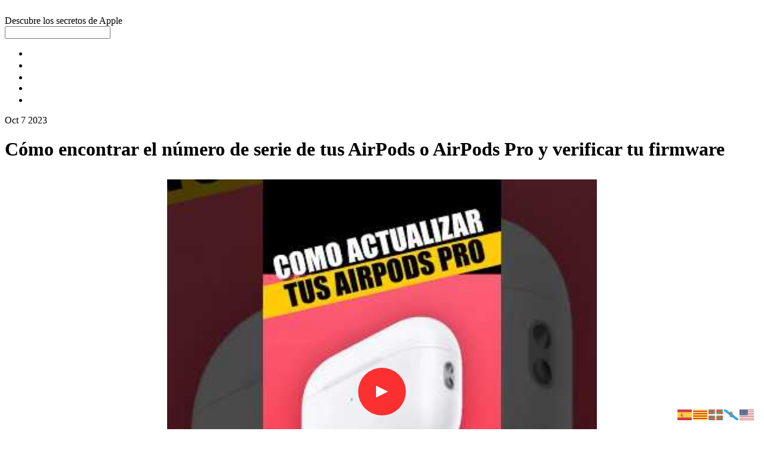

--- FILE ---
content_type: text/html; charset=UTF-8
request_url: https://manzanajugosa.com/como-encontrar-el-numero-de-serie-de-tus-airpods-o-airpods-pro-y-verificar-tu-firmware
body_size: 27780
content:
<!DOCTYPE html>
<html lang="es">
<head>
        <meta charset="UTF-8">
        <meta name="viewport" content="width=device-width, initial-scale=1, minimum-scale=1">
        <style id="tb_inline_styles" data-no-optimize="1">.tb_animation_on{overflow-x:hidden}.themify_builder .wow{visibility:hidden;animation-fill-mode:both}[data-tf-animation]{will-change:transform,opacity,visibility}.themify_builder .tf_lax_done{transition-duration:.8s;transition-timing-function:cubic-bezier(.165,.84,.44,1)}[data-sticky-active].tb_sticky_scroll_active{z-index:1}[data-sticky-active].tb_sticky_scroll_active .hide-on-stick{display:none}@media(min-width:1025px){.hide-desktop{width:0!important;height:0!important;padding:0!important;visibility:hidden!important;margin:0!important;display:table-column!important;background:0!important;content-visibility:hidden;overflow:hidden!important}}@media(min-width:769px) and (max-width:1024px){.hide-tablet_landscape{width:0!important;height:0!important;padding:0!important;visibility:hidden!important;margin:0!important;display:table-column!important;background:0!important;content-visibility:hidden;overflow:hidden!important}}@media(min-width:601px) and (max-width:768px){.hide-tablet{width:0!important;height:0!important;padding:0!important;visibility:hidden!important;margin:0!important;display:table-column!important;background:0!important;content-visibility:hidden;overflow:hidden!important}}@media(max-width:600px){.hide-mobile{width:0!important;height:0!important;padding:0!important;visibility:hidden!important;margin:0!important;display:table-column!important;background:0!important;content-visibility:hidden;overflow:hidden!important}}@media(max-width:768px){div.module-gallery-grid{--galn:var(--galt)}}@media(max-width:600px){
                .themify_map.tf_map_loaded{width:100%!important}
                .ui.builder_button,.ui.nav li a{padding:.525em 1.15em}
                .fullheight>.row_inner:not(.tb_col_count_1){min-height:0}
                div.module-gallery-grid{--galn:var(--galm);gap:8px}
            }</style><noscript><style>.themify_builder .wow,.wow .tf_lazy{visibility:visible!important}</style></noscript>            <style id="tf_lazy_style" data-no-optimize="1">
                .tf_svg_lazy{
                    content-visibility:auto;
                    background-size:100% 25%!important;
                    background-repeat:no-repeat!important;
                    background-position:0 0, 0 33.4%,0 66.6%,0 100%!important;
                    transition:filter .3s linear!important;
                                        transform:translateZ(0)
                }
                .tf_svg_lazy_loaded{
                    filter:blur(0)!important
                }
                [data-lazy]:is(.module,.module_row:not(.tb_first)),.module[data-lazy] .ui,.module_row[data-lazy]:not(.tb_first):is(>.row_inner,.module_column[data-lazy],.module_subrow[data-lazy]){
                    background-image:none!important
                }
            </style>
            <noscript>
                <style>
                    .tf_svg_lazy{
                        display:none!important
                    }
                </style>
            </noscript>
                    <style id="tf_lazy_common" data-no-optimize="1">
                        img{
                max-width:100%;
                height:auto
            }
                                    :where(.tf_in_flx,.tf_flx){display:inline-flex;flex-wrap:wrap;place-items:center}
            .tf_fa,:is(em,i) tf-lottie{display:inline-block;vertical-align:middle}:is(em,i) tf-lottie{width:1.5em;height:1.5em}.tf_fa{width:1em;height:1em;stroke-width:0;stroke:currentColor;overflow:visible;fill:currentColor;pointer-events:none;text-rendering:optimizeSpeed;buffered-rendering:static}#tf_svg symbol{overflow:visible}:where(.tf_lazy){position:relative;visibility:visible;display:block;opacity:.3}.wow .tf_lazy:not(.tf_swiper-slide){visibility:hidden;opacity:1}div.tf_audio_lazy audio{visibility:hidden;height:0;display:inline}.mejs-container{visibility:visible}.tf_iframe_lazy{transition:opacity .3s ease-in-out;min-height:10px}:where(.tf_flx),.tf_swiper-wrapper{display:flex}.tf_swiper-slide{flex-shrink:0;opacity:0;width:100%;height:100%}.tf_swiper-wrapper>br,.tf_lazy.tf_swiper-wrapper .tf_lazy:after,.tf_lazy.tf_swiper-wrapper .tf_lazy:before{display:none}.tf_lazy:after,.tf_lazy:before{content:'';display:inline-block;position:absolute;width:10px!important;height:10px!important;margin:0 3px;top:50%!important;inset-inline:auto 50%!important;border-radius:100%;background-color:currentColor;visibility:visible;animation:tf-hrz-loader infinite .75s cubic-bezier(.2,.68,.18,1.08)}.tf_lazy:after{width:6px!important;height:6px!important;inset-inline:50% auto!important;margin-top:3px;animation-delay:-.4s}@keyframes tf-hrz-loader{0%,100%{transform:scale(1);opacity:1}50%{transform:scale(.1);opacity:.6}}.tf_lazy_lightbox{position:fixed;background:rgba(11,11,11,.8);color:#ccc;top:0;left:0;display:flex;align-items:center;justify-content:center;z-index:999}.tf_lazy_lightbox .tf_lazy:after,.tf_lazy_lightbox .tf_lazy:before{background:#fff}.tf_vd_lazy,tf-lottie{display:flex;flex-wrap:wrap}tf-lottie{aspect-ratio:1.777}.tf_w.tf_vd_lazy video{width:100%;height:auto;position:static;object-fit:cover}
        </style>
        <meta name='robots' content='index, follow, max-image-preview:large, max-snippet:-1, max-video-preview:-1' />

	<!-- This site is optimized with the Yoast SEO plugin v26.8 - https://yoast.com/product/yoast-seo-wordpress/ -->
	<title>✔️ Cómo encontrar el número de serie de tus AirPods o AirPods Pro y verificar tu firmware</title>
	<meta name="description" content="Los AirPods de Apple se han convertido en uno de los auriculares inalámbricos más populares en el mercado actualmente. Con su diseño moderno y" />
	<link rel="canonical" href="https://manzanajugosa.com/como-encontrar-el-numero-de-serie-de-tus-airpods-o-airpods-pro-y-verificar-tu-firmware" />
	<meta name="twitter:card" content="summary_large_image" />
	<meta name="twitter:title" content="✔️ Cómo encontrar el número de serie de tus AirPods o AirPods Pro y verificar tu firmware" />
	<meta name="twitter:description" content="Los AirPods de Apple se han convertido en uno de los auriculares inalámbricos más populares en el mercado actualmente. Con su diseño moderno y" />
	<meta name="twitter:image" content="https://manzanajugosa.com/wp-content/uploads/2023/02/banner-desarrollo.png" />
	<meta name="twitter:label1" content="Escrito por" />
	<meta name="twitter:data1" content="Roger Casadejús Pérez" />
	<meta name="twitter:label2" content="Tiempo de lectura" />
	<meta name="twitter:data2" content="2 minutos" />
	<!-- / Yoast SEO plugin. -->


<link rel="alternate" type="application/rss+xml" title="Manzana jugosa &raquo; Feed" href="https://manzanajugosa.com/feed" />
<link rel="alternate" type="application/rss+xml" title="Manzana jugosa &raquo; Feed de los comentarios" href="https://manzanajugosa.com/comments/feed" />
<link rel="alternate" type="application/rss+xml" title="Manzana jugosa &raquo; Comentario Cómo encontrar el número de serie de tus AirPods o AirPods Pro y verificar tu firmware del feed" href="https://manzanajugosa.com/como-encontrar-el-numero-de-serie-de-tus-airpods-o-airpods-pro-y-verificar-tu-firmware/feed" />
<link rel="alternate" title="oEmbed (JSON)" type="application/json+oembed" href="https://manzanajugosa.com/wp-json/oembed/1.0/embed?url=https%3A%2F%2Fmanzanajugosa.com%2Fcomo-encontrar-el-numero-de-serie-de-tus-airpods-o-airpods-pro-y-verificar-tu-firmware" />
<link rel="alternate" title="oEmbed (XML)" type="text/xml+oembed" href="https://manzanajugosa.com/wp-json/oembed/1.0/embed?url=https%3A%2F%2Fmanzanajugosa.com%2Fcomo-encontrar-el-numero-de-serie-de-tus-airpods-o-airpods-pro-y-verificar-tu-firmware&#038;format=xml" />
<style id='wp-img-auto-sizes-contain-inline-css'>
img:is([sizes=auto i],[sizes^="auto," i]){contain-intrinsic-size:3000px 1500px}
/*# sourceURL=wp-img-auto-sizes-contain-inline-css */
</style>
<style id='wp-emoji-styles-inline-css'>

	img.wp-smiley, img.emoji {
		display: inline !important;
		border: none !important;
		box-shadow: none !important;
		height: 1em !important;
		width: 1em !important;
		margin: 0 0.07em !important;
		vertical-align: -0.1em !important;
		background: none !important;
		padding: 0 !important;
	}
/*# sourceURL=wp-emoji-styles-inline-css */
</style>
<style id='global-styles-inline-css'>
:root{--wp--preset--aspect-ratio--square: 1;--wp--preset--aspect-ratio--4-3: 4/3;--wp--preset--aspect-ratio--3-4: 3/4;--wp--preset--aspect-ratio--3-2: 3/2;--wp--preset--aspect-ratio--2-3: 2/3;--wp--preset--aspect-ratio--16-9: 16/9;--wp--preset--aspect-ratio--9-16: 9/16;--wp--preset--color--black: #000000;--wp--preset--color--cyan-bluish-gray: #abb8c3;--wp--preset--color--white: #ffffff;--wp--preset--color--pale-pink: #f78da7;--wp--preset--color--vivid-red: #cf2e2e;--wp--preset--color--luminous-vivid-orange: #ff6900;--wp--preset--color--luminous-vivid-amber: #fcb900;--wp--preset--color--light-green-cyan: #7bdcb5;--wp--preset--color--vivid-green-cyan: #00d084;--wp--preset--color--pale-cyan-blue: #8ed1fc;--wp--preset--color--vivid-cyan-blue: #0693e3;--wp--preset--color--vivid-purple: #9b51e0;--wp--preset--gradient--vivid-cyan-blue-to-vivid-purple: linear-gradient(135deg,rgb(6,147,227) 0%,rgb(155,81,224) 100%);--wp--preset--gradient--light-green-cyan-to-vivid-green-cyan: linear-gradient(135deg,rgb(122,220,180) 0%,rgb(0,208,130) 100%);--wp--preset--gradient--luminous-vivid-amber-to-luminous-vivid-orange: linear-gradient(135deg,rgb(252,185,0) 0%,rgb(255,105,0) 100%);--wp--preset--gradient--luminous-vivid-orange-to-vivid-red: linear-gradient(135deg,rgb(255,105,0) 0%,rgb(207,46,46) 100%);--wp--preset--gradient--very-light-gray-to-cyan-bluish-gray: linear-gradient(135deg,rgb(238,238,238) 0%,rgb(169,184,195) 100%);--wp--preset--gradient--cool-to-warm-spectrum: linear-gradient(135deg,rgb(74,234,220) 0%,rgb(151,120,209) 20%,rgb(207,42,186) 40%,rgb(238,44,130) 60%,rgb(251,105,98) 80%,rgb(254,248,76) 100%);--wp--preset--gradient--blush-light-purple: linear-gradient(135deg,rgb(255,206,236) 0%,rgb(152,150,240) 100%);--wp--preset--gradient--blush-bordeaux: linear-gradient(135deg,rgb(254,205,165) 0%,rgb(254,45,45) 50%,rgb(107,0,62) 100%);--wp--preset--gradient--luminous-dusk: linear-gradient(135deg,rgb(255,203,112) 0%,rgb(199,81,192) 50%,rgb(65,88,208) 100%);--wp--preset--gradient--pale-ocean: linear-gradient(135deg,rgb(255,245,203) 0%,rgb(182,227,212) 50%,rgb(51,167,181) 100%);--wp--preset--gradient--electric-grass: linear-gradient(135deg,rgb(202,248,128) 0%,rgb(113,206,126) 100%);--wp--preset--gradient--midnight: linear-gradient(135deg,rgb(2,3,129) 0%,rgb(40,116,252) 100%);--wp--preset--font-size--small: 13px;--wp--preset--font-size--medium: 20px;--wp--preset--font-size--large: 36px;--wp--preset--font-size--x-large: 42px;--wp--preset--spacing--20: 0.44rem;--wp--preset--spacing--30: 0.67rem;--wp--preset--spacing--40: 1rem;--wp--preset--spacing--50: 1.5rem;--wp--preset--spacing--60: 2.25rem;--wp--preset--spacing--70: 3.38rem;--wp--preset--spacing--80: 5.06rem;--wp--preset--shadow--natural: 6px 6px 9px rgba(0, 0, 0, 0.2);--wp--preset--shadow--deep: 12px 12px 50px rgba(0, 0, 0, 0.4);--wp--preset--shadow--sharp: 6px 6px 0px rgba(0, 0, 0, 0.2);--wp--preset--shadow--outlined: 6px 6px 0px -3px rgb(255, 255, 255), 6px 6px rgb(0, 0, 0);--wp--preset--shadow--crisp: 6px 6px 0px rgb(0, 0, 0);}:where(body) { margin: 0; }.wp-site-blocks > .alignleft { float: left; margin-right: 2em; }.wp-site-blocks > .alignright { float: right; margin-left: 2em; }.wp-site-blocks > .aligncenter { justify-content: center; margin-left: auto; margin-right: auto; }:where(.wp-site-blocks) > * { margin-block-start: 24px; margin-block-end: 0; }:where(.wp-site-blocks) > :first-child { margin-block-start: 0; }:where(.wp-site-blocks) > :last-child { margin-block-end: 0; }:root { --wp--style--block-gap: 24px; }:root :where(.is-layout-flow) > :first-child{margin-block-start: 0;}:root :where(.is-layout-flow) > :last-child{margin-block-end: 0;}:root :where(.is-layout-flow) > *{margin-block-start: 24px;margin-block-end: 0;}:root :where(.is-layout-constrained) > :first-child{margin-block-start: 0;}:root :where(.is-layout-constrained) > :last-child{margin-block-end: 0;}:root :where(.is-layout-constrained) > *{margin-block-start: 24px;margin-block-end: 0;}:root :where(.is-layout-flex){gap: 24px;}:root :where(.is-layout-grid){gap: 24px;}.is-layout-flow > .alignleft{float: left;margin-inline-start: 0;margin-inline-end: 2em;}.is-layout-flow > .alignright{float: right;margin-inline-start: 2em;margin-inline-end: 0;}.is-layout-flow > .aligncenter{margin-left: auto !important;margin-right: auto !important;}.is-layout-constrained > .alignleft{float: left;margin-inline-start: 0;margin-inline-end: 2em;}.is-layout-constrained > .alignright{float: right;margin-inline-start: 2em;margin-inline-end: 0;}.is-layout-constrained > .aligncenter{margin-left: auto !important;margin-right: auto !important;}.is-layout-constrained > :where(:not(.alignleft):not(.alignright):not(.alignfull)){margin-left: auto !important;margin-right: auto !important;}body .is-layout-flex{display: flex;}.is-layout-flex{flex-wrap: wrap;align-items: center;}.is-layout-flex > :is(*, div){margin: 0;}body .is-layout-grid{display: grid;}.is-layout-grid > :is(*, div){margin: 0;}body{padding-top: 0px;padding-right: 0px;padding-bottom: 0px;padding-left: 0px;}a:where(:not(.wp-element-button)){text-decoration: underline;}:root :where(.wp-element-button, .wp-block-button__link){background-color: #32373c;border-width: 0;color: #fff;font-family: inherit;font-size: inherit;font-style: inherit;font-weight: inherit;letter-spacing: inherit;line-height: inherit;padding-top: calc(0.667em + 2px);padding-right: calc(1.333em + 2px);padding-bottom: calc(0.667em + 2px);padding-left: calc(1.333em + 2px);text-decoration: none;text-transform: inherit;}.has-black-color{color: var(--wp--preset--color--black) !important;}.has-cyan-bluish-gray-color{color: var(--wp--preset--color--cyan-bluish-gray) !important;}.has-white-color{color: var(--wp--preset--color--white) !important;}.has-pale-pink-color{color: var(--wp--preset--color--pale-pink) !important;}.has-vivid-red-color{color: var(--wp--preset--color--vivid-red) !important;}.has-luminous-vivid-orange-color{color: var(--wp--preset--color--luminous-vivid-orange) !important;}.has-luminous-vivid-amber-color{color: var(--wp--preset--color--luminous-vivid-amber) !important;}.has-light-green-cyan-color{color: var(--wp--preset--color--light-green-cyan) !important;}.has-vivid-green-cyan-color{color: var(--wp--preset--color--vivid-green-cyan) !important;}.has-pale-cyan-blue-color{color: var(--wp--preset--color--pale-cyan-blue) !important;}.has-vivid-cyan-blue-color{color: var(--wp--preset--color--vivid-cyan-blue) !important;}.has-vivid-purple-color{color: var(--wp--preset--color--vivid-purple) !important;}.has-black-background-color{background-color: var(--wp--preset--color--black) !important;}.has-cyan-bluish-gray-background-color{background-color: var(--wp--preset--color--cyan-bluish-gray) !important;}.has-white-background-color{background-color: var(--wp--preset--color--white) !important;}.has-pale-pink-background-color{background-color: var(--wp--preset--color--pale-pink) !important;}.has-vivid-red-background-color{background-color: var(--wp--preset--color--vivid-red) !important;}.has-luminous-vivid-orange-background-color{background-color: var(--wp--preset--color--luminous-vivid-orange) !important;}.has-luminous-vivid-amber-background-color{background-color: var(--wp--preset--color--luminous-vivid-amber) !important;}.has-light-green-cyan-background-color{background-color: var(--wp--preset--color--light-green-cyan) !important;}.has-vivid-green-cyan-background-color{background-color: var(--wp--preset--color--vivid-green-cyan) !important;}.has-pale-cyan-blue-background-color{background-color: var(--wp--preset--color--pale-cyan-blue) !important;}.has-vivid-cyan-blue-background-color{background-color: var(--wp--preset--color--vivid-cyan-blue) !important;}.has-vivid-purple-background-color{background-color: var(--wp--preset--color--vivid-purple) !important;}.has-black-border-color{border-color: var(--wp--preset--color--black) !important;}.has-cyan-bluish-gray-border-color{border-color: var(--wp--preset--color--cyan-bluish-gray) !important;}.has-white-border-color{border-color: var(--wp--preset--color--white) !important;}.has-pale-pink-border-color{border-color: var(--wp--preset--color--pale-pink) !important;}.has-vivid-red-border-color{border-color: var(--wp--preset--color--vivid-red) !important;}.has-luminous-vivid-orange-border-color{border-color: var(--wp--preset--color--luminous-vivid-orange) !important;}.has-luminous-vivid-amber-border-color{border-color: var(--wp--preset--color--luminous-vivid-amber) !important;}.has-light-green-cyan-border-color{border-color: var(--wp--preset--color--light-green-cyan) !important;}.has-vivid-green-cyan-border-color{border-color: var(--wp--preset--color--vivid-green-cyan) !important;}.has-pale-cyan-blue-border-color{border-color: var(--wp--preset--color--pale-cyan-blue) !important;}.has-vivid-cyan-blue-border-color{border-color: var(--wp--preset--color--vivid-cyan-blue) !important;}.has-vivid-purple-border-color{border-color: var(--wp--preset--color--vivid-purple) !important;}.has-vivid-cyan-blue-to-vivid-purple-gradient-background{background: var(--wp--preset--gradient--vivid-cyan-blue-to-vivid-purple) !important;}.has-light-green-cyan-to-vivid-green-cyan-gradient-background{background: var(--wp--preset--gradient--light-green-cyan-to-vivid-green-cyan) !important;}.has-luminous-vivid-amber-to-luminous-vivid-orange-gradient-background{background: var(--wp--preset--gradient--luminous-vivid-amber-to-luminous-vivid-orange) !important;}.has-luminous-vivid-orange-to-vivid-red-gradient-background{background: var(--wp--preset--gradient--luminous-vivid-orange-to-vivid-red) !important;}.has-very-light-gray-to-cyan-bluish-gray-gradient-background{background: var(--wp--preset--gradient--very-light-gray-to-cyan-bluish-gray) !important;}.has-cool-to-warm-spectrum-gradient-background{background: var(--wp--preset--gradient--cool-to-warm-spectrum) !important;}.has-blush-light-purple-gradient-background{background: var(--wp--preset--gradient--blush-light-purple) !important;}.has-blush-bordeaux-gradient-background{background: var(--wp--preset--gradient--blush-bordeaux) !important;}.has-luminous-dusk-gradient-background{background: var(--wp--preset--gradient--luminous-dusk) !important;}.has-pale-ocean-gradient-background{background: var(--wp--preset--gradient--pale-ocean) !important;}.has-electric-grass-gradient-background{background: var(--wp--preset--gradient--electric-grass) !important;}.has-midnight-gradient-background{background: var(--wp--preset--gradient--midnight) !important;}.has-small-font-size{font-size: var(--wp--preset--font-size--small) !important;}.has-medium-font-size{font-size: var(--wp--preset--font-size--medium) !important;}.has-large-font-size{font-size: var(--wp--preset--font-size--large) !important;}.has-x-large-font-size{font-size: var(--wp--preset--font-size--x-large) !important;}
:root :where(.wp-block-pullquote){font-size: 1.5em;line-height: 1.6;}
/*# sourceURL=global-styles-inline-css */
</style>
<link rel="preload" href="https://manzanajugosa.com/wp-content/plugins/kk-star-ratings/src/core/public/css/kk-star-ratings.min.css?ver=5.4.10.3" as="style"><link rel='stylesheet' id='kk-star-ratings-css' href='https://manzanajugosa.com/wp-content/plugins/kk-star-ratings/src/core/public/css/kk-star-ratings.min.css?ver=5.4.10.3' media='all' />
<script id="cookie-law-info-js-extra" type="23c1309570abc1f05e1fa360-text/javascript">
var _ckyConfig = {"_ipData":[],"_assetsURL":"https://manzanajugosa.com/wp-content/plugins/cookie-law-info/lite/frontend/images/","_publicURL":"https://manzanajugosa.com","_expiry":"365","_categories":[{"name":"Necesaria","slug":"necessary","isNecessary":true,"ccpaDoNotSell":true,"cookies":[],"active":true,"defaultConsent":{"gdpr":true,"ccpa":true}},{"name":"Funcional","slug":"functional","isNecessary":false,"ccpaDoNotSell":true,"cookies":[],"active":true,"defaultConsent":{"gdpr":false,"ccpa":false}},{"name":"Anal\u00edtica","slug":"analytics","isNecessary":false,"ccpaDoNotSell":true,"cookies":[],"active":true,"defaultConsent":{"gdpr":false,"ccpa":false}},{"name":"El rendimiento","slug":"performance","isNecessary":false,"ccpaDoNotSell":true,"cookies":[],"active":true,"defaultConsent":{"gdpr":false,"ccpa":false}},{"name":"Anuncio","slug":"advertisement","isNecessary":false,"ccpaDoNotSell":true,"cookies":[],"active":true,"defaultConsent":{"gdpr":false,"ccpa":false}}],"_activeLaw":"gdpr","_rootDomain":"","_block":"1","_showBanner":"1","_bannerConfig":{"settings":{"type":"box","preferenceCenterType":"popup","position":"bottom-right","applicableLaw":"gdpr"},"behaviours":{"reloadBannerOnAccept":false,"loadAnalyticsByDefault":false,"animations":{"onLoad":"animate","onHide":"sticky"}},"config":{"revisitConsent":{"status":true,"tag":"revisit-consent","position":"bottom-left","meta":{"url":"#"},"styles":{"background-color":"#0056A7"},"elements":{"title":{"type":"text","tag":"revisit-consent-title","status":true,"styles":{"color":"#0056a7"}}}},"preferenceCenter":{"toggle":{"status":true,"tag":"detail-category-toggle","type":"toggle","states":{"active":{"styles":{"background-color":"#1863DC"}},"inactive":{"styles":{"background-color":"#D0D5D2"}}}}},"categoryPreview":{"status":false,"toggle":{"status":true,"tag":"detail-category-preview-toggle","type":"toggle","states":{"active":{"styles":{"background-color":"#1863DC"}},"inactive":{"styles":{"background-color":"#D0D5D2"}}}}},"videoPlaceholder":{"status":true,"styles":{"background-color":"#000000","border-color":"#000000","color":"#ffffff"}},"readMore":{"status":false,"tag":"readmore-button","type":"link","meta":{"noFollow":true,"newTab":true},"styles":{"color":"#1863DC","background-color":"transparent","border-color":"transparent"}},"showMore":{"status":true,"tag":"show-desc-button","type":"button","styles":{"color":"#1863DC"}},"showLess":{"status":true,"tag":"hide-desc-button","type":"button","styles":{"color":"#1863DC"}},"alwaysActive":{"status":true,"tag":"always-active","styles":{"color":"#008000"}},"manualLinks":{"status":true,"tag":"manual-links","type":"link","styles":{"color":"#1863DC"}},"auditTable":{"status":true},"optOption":{"status":true,"toggle":{"status":true,"tag":"optout-option-toggle","type":"toggle","states":{"active":{"styles":{"background-color":"#1863DC"}},"inactive":{"styles":{"background-color":"#d0d5d2"}}}}}}},"_version":"3.3.9.1","_logConsent":"1","_tags":[{"tag":"accept-button","styles":{"color":"#d0d0d0","background-color":"#1863DC","border-color":"#1863DC"}},{"tag":"reject-button","styles":{"color":"#d0d0d0","background-color":"transparent","border-color":"#d0d0d0"}},{"tag":"settings-button","styles":{"color":"#d0d0d0","background-color":"transparent","border-color":"#d0d0d0"}},{"tag":"readmore-button","styles":{"color":"#1863DC","background-color":"transparent","border-color":"transparent"}},{"tag":"donotsell-button","styles":{"color":"#1863DC","background-color":"transparent","border-color":"transparent"}},{"tag":"show-desc-button","styles":{"color":"#1863DC"}},{"tag":"hide-desc-button","styles":{"color":"#1863DC"}},{"tag":"cky-always-active","styles":[]},{"tag":"cky-link","styles":[]},{"tag":"accept-button","styles":{"color":"#d0d0d0","background-color":"#1863DC","border-color":"#1863DC"}},{"tag":"revisit-consent","styles":{"background-color":"#0056A7"}}],"_shortCodes":[{"key":"cky_readmore","content":"\u003Ca href=\"#\" class=\"cky-policy\" aria-label=\"Pol\u00edtica de cookies\" target=\"_blank\" rel=\"noopener\" data-cky-tag=\"readmore-button\"\u003EPol\u00edtica de cookies\u003C/a\u003E","tag":"readmore-button","status":false,"attributes":{"rel":"nofollow","target":"_blank"}},{"key":"cky_show_desc","content":"\u003Cbutton class=\"cky-show-desc-btn\" data-cky-tag=\"show-desc-button\" aria-label=\"Mostrar m\u00e1s\"\u003EMostrar m\u00e1s\u003C/button\u003E","tag":"show-desc-button","status":true,"attributes":[]},{"key":"cky_hide_desc","content":"\u003Cbutton class=\"cky-show-desc-btn\" data-cky-tag=\"hide-desc-button\" aria-label=\"Mostrar menos\"\u003EMostrar menos\u003C/button\u003E","tag":"hide-desc-button","status":true,"attributes":[]},{"key":"cky_optout_show_desc","content":"[cky_optout_show_desc]","tag":"optout-show-desc-button","status":true,"attributes":[]},{"key":"cky_optout_hide_desc","content":"[cky_optout_hide_desc]","tag":"optout-hide-desc-button","status":true,"attributes":[]},{"key":"cky_category_toggle_label","content":"[cky_{{status}}_category_label] [cky_preference_{{category_slug}}_title]","tag":"","status":true,"attributes":[]},{"key":"cky_enable_category_label","content":"Permitir","tag":"","status":true,"attributes":[]},{"key":"cky_disable_category_label","content":"Desactivar","tag":"","status":true,"attributes":[]},{"key":"cky_video_placeholder","content":"\u003Cdiv class=\"video-placeholder-normal\" data-cky-tag=\"video-placeholder\" id=\"[UNIQUEID]\"\u003E\u003Cp class=\"video-placeholder-text-normal\" data-cky-tag=\"placeholder-title\"\u003EPor favor acepte el consentimiento de cookies\u003C/p\u003E\u003C/div\u003E","tag":"","status":true,"attributes":[]},{"key":"cky_enable_optout_label","content":"Permitir","tag":"","status":true,"attributes":[]},{"key":"cky_disable_optout_label","content":"Desactivar","tag":"","status":true,"attributes":[]},{"key":"cky_optout_toggle_label","content":"[cky_{{status}}_optout_label] [cky_optout_option_title]","tag":"","status":true,"attributes":[]},{"key":"cky_optout_option_title","content":"No vendan ni compartan mi informaci\u00f3n personal","tag":"","status":true,"attributes":[]},{"key":"cky_optout_close_label","content":"Cerca","tag":"","status":true,"attributes":[]},{"key":"cky_preference_close_label","content":"Cerca","tag":"","status":true,"attributes":[]}],"_rtl":"","_language":"es","_providersToBlock":[]};
var _ckyStyles = {"css":".cky-overlay{background: #000000; opacity: 0.4; position: fixed; top: 0; left: 0; width: 100%; height: 100%; z-index: 99999999;}.cky-hide{display: none;}.cky-btn-revisit-wrapper{display: flex; align-items: center; justify-content: center; background: #0056a7; width: 45px; height: 45px; border-radius: 50%; position: fixed; z-index: 999999; cursor: pointer;}.cky-revisit-bottom-left{bottom: 15px; left: 15px;}.cky-revisit-bottom-right{bottom: 15px; right: 15px;}.cky-btn-revisit-wrapper .cky-btn-revisit{display: flex; align-items: center; justify-content: center; background: none; border: none; cursor: pointer; position: relative; margin: 0; padding: 0;}.cky-btn-revisit-wrapper .cky-btn-revisit img{max-width: fit-content; margin: 0; height: 30px; width: 30px;}.cky-revisit-bottom-left:hover::before{content: attr(data-tooltip); position: absolute; background: #4e4b66; color: #ffffff; left: calc(100% + 7px); font-size: 12px; line-height: 16px; width: max-content; padding: 4px 8px; border-radius: 4px;}.cky-revisit-bottom-left:hover::after{position: absolute; content: \"\"; border: 5px solid transparent; left: calc(100% + 2px); border-left-width: 0; border-right-color: #4e4b66;}.cky-revisit-bottom-right:hover::before{content: attr(data-tooltip); position: absolute; background: #4e4b66; color: #ffffff; right: calc(100% + 7px); font-size: 12px; line-height: 16px; width: max-content; padding: 4px 8px; border-radius: 4px;}.cky-revisit-bottom-right:hover::after{position: absolute; content: \"\"; border: 5px solid transparent; right: calc(100% + 2px); border-right-width: 0; border-left-color: #4e4b66;}.cky-revisit-hide{display: none;}.cky-consent-container{position: fixed; width: 440px; box-sizing: border-box; z-index: 9999999; border-radius: 6px;}.cky-consent-container .cky-consent-bar{background: #ffffff; border: 1px solid; padding: 20px 26px; box-shadow: 0 -1px 10px 0 #acabab4d; border-radius: 6px;}.cky-box-bottom-left{bottom: 40px; left: 40px;}.cky-box-bottom-right{bottom: 40px; right: 40px;}.cky-box-top-left{top: 40px; left: 40px;}.cky-box-top-right{top: 40px; right: 40px;}.cky-custom-brand-logo-wrapper .cky-custom-brand-logo{width: 100px; height: auto; margin: 0 0 12px 0;}.cky-notice .cky-title{color: #212121; font-weight: 700; font-size: 18px; line-height: 24px; margin: 0 0 12px 0;}.cky-notice-des *,.cky-preference-content-wrapper *,.cky-accordion-header-des *,.cky-gpc-wrapper .cky-gpc-desc *{font-size: 14px;}.cky-notice-des{color: #212121; font-size: 14px; line-height: 24px; font-weight: 400;}.cky-notice-des img{height: 25px; width: 25px;}.cky-consent-bar .cky-notice-des p,.cky-gpc-wrapper .cky-gpc-desc p,.cky-preference-body-wrapper .cky-preference-content-wrapper p,.cky-accordion-header-wrapper .cky-accordion-header-des p,.cky-cookie-des-table li div:last-child p{color: inherit; margin-top: 0; overflow-wrap: break-word;}.cky-notice-des P:last-child,.cky-preference-content-wrapper p:last-child,.cky-cookie-des-table li div:last-child p:last-child,.cky-gpc-wrapper .cky-gpc-desc p:last-child{margin-bottom: 0;}.cky-notice-des a.cky-policy,.cky-notice-des button.cky-policy{font-size: 14px; color: #1863dc; white-space: nowrap; cursor: pointer; background: transparent; border: 1px solid; text-decoration: underline;}.cky-notice-des button.cky-policy{padding: 0;}.cky-notice-des a.cky-policy:focus-visible,.cky-notice-des button.cky-policy:focus-visible,.cky-preference-content-wrapper .cky-show-desc-btn:focus-visible,.cky-accordion-header .cky-accordion-btn:focus-visible,.cky-preference-header .cky-btn-close:focus-visible,.cky-switch input[type=\"checkbox\"]:focus-visible,.cky-footer-wrapper a:focus-visible,.cky-btn:focus-visible{outline: 2px solid #1863dc; outline-offset: 2px;}.cky-btn:focus:not(:focus-visible),.cky-accordion-header .cky-accordion-btn:focus:not(:focus-visible),.cky-preference-content-wrapper .cky-show-desc-btn:focus:not(:focus-visible),.cky-btn-revisit-wrapper .cky-btn-revisit:focus:not(:focus-visible),.cky-preference-header .cky-btn-close:focus:not(:focus-visible),.cky-consent-bar .cky-banner-btn-close:focus:not(:focus-visible){outline: 0;}button.cky-show-desc-btn:not(:hover):not(:active){color: #1863dc; background: transparent;}button.cky-accordion-btn:not(:hover):not(:active),button.cky-banner-btn-close:not(:hover):not(:active),button.cky-btn-revisit:not(:hover):not(:active),button.cky-btn-close:not(:hover):not(:active){background: transparent;}.cky-consent-bar button:hover,.cky-modal.cky-modal-open button:hover,.cky-consent-bar button:focus,.cky-modal.cky-modal-open button:focus{text-decoration: none;}.cky-notice-btn-wrapper{display: flex; justify-content: flex-start; align-items: center; flex-wrap: wrap; margin-top: 16px;}.cky-notice-btn-wrapper .cky-btn{text-shadow: none; box-shadow: none;}.cky-btn{flex: auto; max-width: 100%; font-size: 14px; font-family: inherit; line-height: 24px; padding: 8px; font-weight: 500; margin: 0 8px 0 0; border-radius: 2px; cursor: pointer; text-align: center; text-transform: none; min-height: 0;}.cky-btn:hover{opacity: 0.8;}.cky-btn-customize{color: #1863dc; background: transparent; border: 2px solid #1863dc;}.cky-btn-reject{color: #1863dc; background: transparent; border: 2px solid #1863dc;}.cky-btn-accept{background: #1863dc; color: #ffffff; border: 2px solid #1863dc;}.cky-btn:last-child{margin-right: 0;}@media (max-width: 576px){.cky-box-bottom-left{bottom: 0; left: 0;}.cky-box-bottom-right{bottom: 0; right: 0;}.cky-box-top-left{top: 0; left: 0;}.cky-box-top-right{top: 0; right: 0;}}@media (max-width: 440px){.cky-box-bottom-left, .cky-box-bottom-right, .cky-box-top-left, .cky-box-top-right{width: 100%; max-width: 100%;}.cky-consent-container .cky-consent-bar{padding: 20px 0;}.cky-custom-brand-logo-wrapper, .cky-notice .cky-title, .cky-notice-des, .cky-notice-btn-wrapper{padding: 0 24px;}.cky-notice-des{max-height: 40vh; overflow-y: scroll;}.cky-notice-btn-wrapper{flex-direction: column; margin-top: 0;}.cky-btn{width: 100%; margin: 10px 0 0 0;}.cky-notice-btn-wrapper .cky-btn-customize{order: 2;}.cky-notice-btn-wrapper .cky-btn-reject{order: 3;}.cky-notice-btn-wrapper .cky-btn-accept{order: 1; margin-top: 16px;}}@media (max-width: 352px){.cky-notice .cky-title{font-size: 16px;}.cky-notice-des *{font-size: 12px;}.cky-notice-des, .cky-btn{font-size: 12px;}}.cky-modal.cky-modal-open{display: flex; visibility: visible; -webkit-transform: translate(-50%, -50%); -moz-transform: translate(-50%, -50%); -ms-transform: translate(-50%, -50%); -o-transform: translate(-50%, -50%); transform: translate(-50%, -50%); top: 50%; left: 50%; transition: all 1s ease;}.cky-modal{box-shadow: 0 32px 68px rgba(0, 0, 0, 0.3); margin: 0 auto; position: fixed; max-width: 100%; background: #ffffff; top: 50%; box-sizing: border-box; border-radius: 6px; z-index: 999999999; color: #212121; -webkit-transform: translate(-50%, 100%); -moz-transform: translate(-50%, 100%); -ms-transform: translate(-50%, 100%); -o-transform: translate(-50%, 100%); transform: translate(-50%, 100%); visibility: hidden; transition: all 0s ease;}.cky-preference-center{max-height: 79vh; overflow: hidden; width: 845px; overflow: hidden; flex: 1 1 0; display: flex; flex-direction: column; border-radius: 6px;}.cky-preference-header{display: flex; align-items: center; justify-content: space-between; padding: 22px 24px; border-bottom: 1px solid;}.cky-preference-header .cky-preference-title{font-size: 18px; font-weight: 700; line-height: 24px;}.cky-preference-header .cky-btn-close{margin: 0; cursor: pointer; vertical-align: middle; padding: 0; background: none; border: none; width: auto; height: auto; min-height: 0; line-height: 0; text-shadow: none; box-shadow: none;}.cky-preference-header .cky-btn-close img{margin: 0; height: 10px; width: 10px;}.cky-preference-body-wrapper{padding: 0 24px; flex: 1; overflow: auto; box-sizing: border-box;}.cky-preference-content-wrapper,.cky-gpc-wrapper .cky-gpc-desc{font-size: 14px; line-height: 24px; font-weight: 400; padding: 12px 0;}.cky-preference-content-wrapper{border-bottom: 1px solid;}.cky-preference-content-wrapper img{height: 25px; width: 25px;}.cky-preference-content-wrapper .cky-show-desc-btn{font-size: 14px; font-family: inherit; color: #1863dc; text-decoration: none; line-height: 24px; padding: 0; margin: 0; white-space: nowrap; cursor: pointer; background: transparent; border-color: transparent; text-transform: none; min-height: 0; text-shadow: none; box-shadow: none;}.cky-accordion-wrapper{margin-bottom: 10px;}.cky-accordion{border-bottom: 1px solid;}.cky-accordion:last-child{border-bottom: none;}.cky-accordion .cky-accordion-item{display: flex; margin-top: 10px;}.cky-accordion .cky-accordion-body{display: none;}.cky-accordion.cky-accordion-active .cky-accordion-body{display: block; padding: 0 22px; margin-bottom: 16px;}.cky-accordion-header-wrapper{cursor: pointer; width: 100%;}.cky-accordion-item .cky-accordion-header{display: flex; justify-content: space-between; align-items: center;}.cky-accordion-header .cky-accordion-btn{font-size: 16px; font-family: inherit; color: #212121; line-height: 24px; background: none; border: none; font-weight: 700; padding: 0; margin: 0; cursor: pointer; text-transform: none; min-height: 0; text-shadow: none; box-shadow: none;}.cky-accordion-header .cky-always-active{color: #008000; font-weight: 600; line-height: 24px; font-size: 14px;}.cky-accordion-header-des{font-size: 14px; line-height: 24px; margin: 10px 0 16px 0;}.cky-accordion-chevron{margin-right: 22px; position: relative; cursor: pointer;}.cky-accordion-chevron-hide{display: none;}.cky-accordion .cky-accordion-chevron i::before{content: \"\"; position: absolute; border-right: 1.4px solid; border-bottom: 1.4px solid; border-color: inherit; height: 6px; width: 6px; -webkit-transform: rotate(-45deg); -moz-transform: rotate(-45deg); -ms-transform: rotate(-45deg); -o-transform: rotate(-45deg); transform: rotate(-45deg); transition: all 0.2s ease-in-out; top: 8px;}.cky-accordion.cky-accordion-active .cky-accordion-chevron i::before{-webkit-transform: rotate(45deg); -moz-transform: rotate(45deg); -ms-transform: rotate(45deg); -o-transform: rotate(45deg); transform: rotate(45deg);}.cky-audit-table{background: #f4f4f4; border-radius: 6px;}.cky-audit-table .cky-empty-cookies-text{color: inherit; font-size: 12px; line-height: 24px; margin: 0; padding: 10px;}.cky-audit-table .cky-cookie-des-table{font-size: 12px; line-height: 24px; font-weight: normal; padding: 15px 10px; border-bottom: 1px solid; border-bottom-color: inherit; margin: 0;}.cky-audit-table .cky-cookie-des-table:last-child{border-bottom: none;}.cky-audit-table .cky-cookie-des-table li{list-style-type: none; display: flex; padding: 3px 0;}.cky-audit-table .cky-cookie-des-table li:first-child{padding-top: 0;}.cky-cookie-des-table li div:first-child{width: 100px; font-weight: 600; word-break: break-word; word-wrap: break-word;}.cky-cookie-des-table li div:last-child{flex: 1; word-break: break-word; word-wrap: break-word; margin-left: 8px;}.cky-footer-shadow{display: block; width: 100%; height: 40px; background: linear-gradient(180deg, rgba(255, 255, 255, 0) 0%, #ffffff 100%); position: absolute; bottom: calc(100% - 1px);}.cky-footer-wrapper{position: relative;}.cky-prefrence-btn-wrapper{display: flex; flex-wrap: wrap; align-items: center; justify-content: center; padding: 22px 24px; border-top: 1px solid;}.cky-prefrence-btn-wrapper .cky-btn{flex: auto; max-width: 100%; text-shadow: none; box-shadow: none;}.cky-btn-preferences{color: #1863dc; background: transparent; border: 2px solid #1863dc;}.cky-preference-header,.cky-preference-body-wrapper,.cky-preference-content-wrapper,.cky-accordion-wrapper,.cky-accordion,.cky-accordion-wrapper,.cky-footer-wrapper,.cky-prefrence-btn-wrapper{border-color: inherit;}@media (max-width: 845px){.cky-modal{max-width: calc(100% - 16px);}}@media (max-width: 576px){.cky-modal{max-width: 100%;}.cky-preference-center{max-height: 100vh;}.cky-prefrence-btn-wrapper{flex-direction: column;}.cky-accordion.cky-accordion-active .cky-accordion-body{padding-right: 0;}.cky-prefrence-btn-wrapper .cky-btn{width: 100%; margin: 10px 0 0 0;}.cky-prefrence-btn-wrapper .cky-btn-reject{order: 3;}.cky-prefrence-btn-wrapper .cky-btn-accept{order: 1; margin-top: 0;}.cky-prefrence-btn-wrapper .cky-btn-preferences{order: 2;}}@media (max-width: 425px){.cky-accordion-chevron{margin-right: 15px;}.cky-notice-btn-wrapper{margin-top: 0;}.cky-accordion.cky-accordion-active .cky-accordion-body{padding: 0 15px;}}@media (max-width: 352px){.cky-preference-header .cky-preference-title{font-size: 16px;}.cky-preference-header{padding: 16px 24px;}.cky-preference-content-wrapper *, .cky-accordion-header-des *{font-size: 12px;}.cky-preference-content-wrapper, .cky-preference-content-wrapper .cky-show-more, .cky-accordion-header .cky-always-active, .cky-accordion-header-des, .cky-preference-content-wrapper .cky-show-desc-btn, .cky-notice-des a.cky-policy{font-size: 12px;}.cky-accordion-header .cky-accordion-btn{font-size: 14px;}}.cky-switch{display: flex;}.cky-switch input[type=\"checkbox\"]{position: relative; width: 44px; height: 24px; margin: 0; background: #d0d5d2; -webkit-appearance: none; border-radius: 50px; cursor: pointer; outline: 0; border: none; top: 0;}.cky-switch input[type=\"checkbox\"]:checked{background: #1863dc;}.cky-switch input[type=\"checkbox\"]:before{position: absolute; content: \"\"; height: 20px; width: 20px; left: 2px; bottom: 2px; border-radius: 50%; background-color: white; -webkit-transition: 0.4s; transition: 0.4s; margin: 0;}.cky-switch input[type=\"checkbox\"]:after{display: none;}.cky-switch input[type=\"checkbox\"]:checked:before{-webkit-transform: translateX(20px); -ms-transform: translateX(20px); transform: translateX(20px);}@media (max-width: 425px){.cky-switch input[type=\"checkbox\"]{width: 38px; height: 21px;}.cky-switch input[type=\"checkbox\"]:before{height: 17px; width: 17px;}.cky-switch input[type=\"checkbox\"]:checked:before{-webkit-transform: translateX(17px); -ms-transform: translateX(17px); transform: translateX(17px);}}.cky-consent-bar .cky-banner-btn-close{position: absolute; right: 9px; top: 5px; background: none; border: none; cursor: pointer; padding: 0; margin: 0; min-height: 0; line-height: 0; height: auto; width: auto; text-shadow: none; box-shadow: none;}.cky-consent-bar .cky-banner-btn-close img{height: 9px; width: 9px; margin: 0;}.cky-notice-group{font-size: 14px; line-height: 24px; font-weight: 400; color: #212121;}.cky-notice-btn-wrapper .cky-btn-do-not-sell{font-size: 14px; line-height: 24px; padding: 6px 0; margin: 0; font-weight: 500; background: none; border-radius: 2px; border: none; cursor: pointer; text-align: left; color: #1863dc; background: transparent; border-color: transparent; box-shadow: none; text-shadow: none;}.cky-consent-bar .cky-banner-btn-close:focus-visible,.cky-notice-btn-wrapper .cky-btn-do-not-sell:focus-visible,.cky-opt-out-btn-wrapper .cky-btn:focus-visible,.cky-opt-out-checkbox-wrapper input[type=\"checkbox\"].cky-opt-out-checkbox:focus-visible{outline: 2px solid #1863dc; outline-offset: 2px;}@media (max-width: 440px){.cky-consent-container{width: 100%;}}@media (max-width: 352px){.cky-notice-des a.cky-policy, .cky-notice-btn-wrapper .cky-btn-do-not-sell{font-size: 12px;}}.cky-opt-out-wrapper{padding: 12px 0;}.cky-opt-out-wrapper .cky-opt-out-checkbox-wrapper{display: flex; align-items: center;}.cky-opt-out-checkbox-wrapper .cky-opt-out-checkbox-label{font-size: 16px; font-weight: 700; line-height: 24px; margin: 0 0 0 12px; cursor: pointer;}.cky-opt-out-checkbox-wrapper input[type=\"checkbox\"].cky-opt-out-checkbox{background-color: #ffffff; border: 1px solid black; width: 20px; height: 18.5px; margin: 0; -webkit-appearance: none; position: relative; display: flex; align-items: center; justify-content: center; border-radius: 2px; cursor: pointer;}.cky-opt-out-checkbox-wrapper input[type=\"checkbox\"].cky-opt-out-checkbox:checked{background-color: #1863dc; border: none;}.cky-opt-out-checkbox-wrapper input[type=\"checkbox\"].cky-opt-out-checkbox:checked::after{left: 6px; bottom: 4px; width: 7px; height: 13px; border: solid #ffffff; border-width: 0 3px 3px 0; border-radius: 2px; -webkit-transform: rotate(45deg); -ms-transform: rotate(45deg); transform: rotate(45deg); content: \"\"; position: absolute; box-sizing: border-box;}.cky-opt-out-checkbox-wrapper.cky-disabled .cky-opt-out-checkbox-label,.cky-opt-out-checkbox-wrapper.cky-disabled input[type=\"checkbox\"].cky-opt-out-checkbox{cursor: no-drop;}.cky-gpc-wrapper{margin: 0 0 0 32px;}.cky-footer-wrapper .cky-opt-out-btn-wrapper{display: flex; flex-wrap: wrap; align-items: center; justify-content: center; padding: 22px 24px;}.cky-opt-out-btn-wrapper .cky-btn{flex: auto; max-width: 100%; text-shadow: none; box-shadow: none;}.cky-opt-out-btn-wrapper .cky-btn-cancel{border: 1px solid #dedfe0; background: transparent; color: #858585;}.cky-opt-out-btn-wrapper .cky-btn-confirm{background: #1863dc; color: #ffffff; border: 1px solid #1863dc;}@media (max-width: 352px){.cky-opt-out-checkbox-wrapper .cky-opt-out-checkbox-label{font-size: 14px;}.cky-gpc-wrapper .cky-gpc-desc, .cky-gpc-wrapper .cky-gpc-desc *{font-size: 12px;}.cky-opt-out-checkbox-wrapper input[type=\"checkbox\"].cky-opt-out-checkbox{width: 16px; height: 16px;}.cky-opt-out-checkbox-wrapper input[type=\"checkbox\"].cky-opt-out-checkbox:checked::after{left: 5px; bottom: 4px; width: 3px; height: 9px;}.cky-gpc-wrapper{margin: 0 0 0 28px;}}.video-placeholder-youtube{background-size: 100% 100%; background-position: center; background-repeat: no-repeat; background-color: #b2b0b059; position: relative; display: flex; align-items: center; justify-content: center; max-width: 100%;}.video-placeholder-text-youtube{text-align: center; align-items: center; padding: 10px 16px; background-color: #000000cc; color: #ffffff; border: 1px solid; border-radius: 2px; cursor: pointer;}.video-placeholder-normal{background-image: url(\"/wp-content/plugins/cookie-law-info/lite/frontend/images/placeholder.svg\"); background-size: 80px; background-position: center; background-repeat: no-repeat; background-color: #b2b0b059; position: relative; display: flex; align-items: flex-end; justify-content: center; max-width: 100%;}.video-placeholder-text-normal{align-items: center; padding: 10px 16px; text-align: center; border: 1px solid; border-radius: 2px; cursor: pointer;}.cky-rtl{direction: rtl; text-align: right;}.cky-rtl .cky-banner-btn-close{left: 9px; right: auto;}.cky-rtl .cky-notice-btn-wrapper .cky-btn:last-child{margin-right: 8px;}.cky-rtl .cky-notice-btn-wrapper .cky-btn:first-child{margin-right: 0;}.cky-rtl .cky-notice-btn-wrapper{margin-left: 0; margin-right: 15px;}.cky-rtl .cky-prefrence-btn-wrapper .cky-btn{margin-right: 8px;}.cky-rtl .cky-prefrence-btn-wrapper .cky-btn:first-child{margin-right: 0;}.cky-rtl .cky-accordion .cky-accordion-chevron i::before{border: none; border-left: 1.4px solid; border-top: 1.4px solid; left: 12px;}.cky-rtl .cky-accordion.cky-accordion-active .cky-accordion-chevron i::before{-webkit-transform: rotate(-135deg); -moz-transform: rotate(-135deg); -ms-transform: rotate(-135deg); -o-transform: rotate(-135deg); transform: rotate(-135deg);}@media (max-width: 768px){.cky-rtl .cky-notice-btn-wrapper{margin-right: 0;}}@media (max-width: 576px){.cky-rtl .cky-notice-btn-wrapper .cky-btn:last-child{margin-right: 0;}.cky-rtl .cky-prefrence-btn-wrapper .cky-btn{margin-right: 0;}.cky-rtl .cky-accordion.cky-accordion-active .cky-accordion-body{padding: 0 22px 0 0;}}@media (max-width: 425px){.cky-rtl .cky-accordion.cky-accordion-active .cky-accordion-body{padding: 0 15px 0 0;}}.cky-rtl .cky-opt-out-btn-wrapper .cky-btn{margin-right: 12px;}.cky-rtl .cky-opt-out-btn-wrapper .cky-btn:first-child{margin-right: 0;}.cky-rtl .cky-opt-out-checkbox-wrapper .cky-opt-out-checkbox-label{margin: 0 12px 0 0;}"};
//# sourceURL=cookie-law-info-js-extra
</script>

<script src="https://manzanajugosa.com/wp-includes/js/jquery/jquery.min.js?ver=3.7.1" id="jquery-core-js" data-rocket-defer defer type="23c1309570abc1f05e1fa360-text/javascript"></script>


<!-- Fragmento de código de la etiqueta de Google (gtag.js) añadida por Site Kit -->
<!-- Fragmento de código de Google Analytics añadido por Site Kit -->
<script src="https://www.googletagmanager.com/gtag/js?id=GT-MK92JFQ" id="google_gtagjs-js" async type="23c1309570abc1f05e1fa360-text/javascript"></script>
<script id="google_gtagjs-js-after" type="23c1309570abc1f05e1fa360-text/javascript">
window.dataLayer = window.dataLayer || [];function gtag(){dataLayer.push(arguments);}
gtag("set","linker",{"domains":["manzanajugosa.com"]});
gtag("js", new Date());
gtag("set", "developer_id.dZTNiMT", true);
gtag("config", "GT-MK92JFQ");
 window._googlesitekit = window._googlesitekit || {}; window._googlesitekit.throttledEvents = []; window._googlesitekit.gtagEvent = (name, data) => { var key = JSON.stringify( { name, data } ); if ( !! window._googlesitekit.throttledEvents[ key ] ) { return; } window._googlesitekit.throttledEvents[ key ] = true; setTimeout( () => { delete window._googlesitekit.throttledEvents[ key ]; }, 5 ); gtag( "event", name, { ...data, event_source: "site-kit" } ); }; 
//# sourceURL=google_gtagjs-js-after
</script>
<link rel="https://api.w.org/" href="https://manzanajugosa.com/wp-json/" /><link rel="alternate" title="JSON" type="application/json" href="https://manzanajugosa.com/wp-json/wp/v2/posts/39932" /><link rel="EditURI" type="application/rsd+xml" title="RSD" href="https://manzanajugosa.com/xmlrpc.php?rsd" />

<link rel='shortlink' href='https://manzanajugosa.com/?p=39932' />
<style type="text/css">.aawp .aawp-tb__row--highlight{background-color:#256aaf;}.aawp .aawp-tb__row--highlight{color:#256aaf;}.aawp .aawp-tb__row--highlight a{color:#256aaf;}</style><style type="text/css">.aawp .aawp-product--vertical .aawp-product__footer .aawp-button { border: none !important; border-radius: 0px; box-shadow: none; background: #000000 !important; color: white !important; } .aawp .aawp-product--vertical .aawp-product__footer .aawp-button:hover { color: lightgreen !important; }</style><style id="cky-style-inline">[data-cky-tag]{visibility:hidden;}</style><meta name="generator" content="Site Kit by Google 1.170.0" /><script type="application/ld+json">{
    "@context": "https://schema.org/",
    "@type": "CreativeWorkSeries",
    "name": "Cómo encontrar el número de serie de tus AirPods o AirPods Pro y verificar tu firmware",
    "aggregateRating": {
        "@type": "AggregateRating",
        "ratingValue": "4.4",
        "bestRating": "5",
        "ratingCount": "128"
    }
}</script>    
    
<link rel="apple-touch-icon" sizes="180x180" href="/wp-content/uploads/fbrfg/apple-touch-icon.png">
<link rel="icon" type="image/png" sizes="32x32" href="/wp-content/uploads/fbrfg/favicon-32x32.png">
<link rel="icon" type="image/png" sizes="16x16" href="/wp-content/uploads/fbrfg/favicon-16x16.png">
<link rel="manifest" href="/wp-content/uploads/fbrfg/site.webmanifest">
<link rel="shortcut icon" href="/wp-content/uploads/fbrfg/favicon.ico">
<meta name="msapplication-TileColor" content="#da532c">
<meta name="msapplication-config" content="/wp-content/uploads/fbrfg/browserconfig.xml">
<meta name="theme-color" content="#ffffff">    
    <script type="application/ld+json">{"@context":"http://schema.org","@type":"Organization","name":"manzanajugosa.com","url":"https://manzanajugosa.com","logo":"https://manzanajugosa.com/imagenes/icono-apple.png","description":"En manzanajugosa.com, encontrarás una amplia variedad de productos Apple de alta calidad, desde el iPhone más reciente hasta el último modelo de iPad entre otros. ¡No te pierdas nuestro blog!","foundingDate":"01/02/2023","foundingLocation":"España"}</script><script type="application/ld+json">{
    "@context": "http:\/\/schema.org",
    "@type": "Person",
    "name": "Roger Casadej\u00fas P\u00e9rez",
    "jobTitle": "Webmaster",
    "birthDate": "1977-10-06",
    "description": "",
    "url": "https:\/\/manzanajugosa.com\/author\/exabyteexabyteinformatica-com"
}</script><style>h2 { text-transform: uppercase !important; }</style><meta name="google-site-verification" content="_RicVu_pImhNReqR0DmJLyWf3Henb-4M0H4lzHCUjSc" />
<meta name="generator" content="Elementor 3.34.2; features: e_font_icon_svg, additional_custom_breakpoints; settings: css_print_method-external, google_font-enabled, font_display-swap">
			<style>
				.e-con.e-parent:nth-of-type(n+4):not(.e-lazyloaded):not(.e-no-lazyload),
				.e-con.e-parent:nth-of-type(n+4):not(.e-lazyloaded):not(.e-no-lazyload) * {
					background-image: none !important;
				}
				@media screen and (max-height: 1024px) {
					.e-con.e-parent:nth-of-type(n+3):not(.e-lazyloaded):not(.e-no-lazyload),
					.e-con.e-parent:nth-of-type(n+3):not(.e-lazyloaded):not(.e-no-lazyload) * {
						background-image: none !important;
					}
				}
				@media screen and (max-height: 640px) {
					.e-con.e-parent:nth-of-type(n+2):not(.e-lazyloaded):not(.e-no-lazyload),
					.e-con.e-parent:nth-of-type(n+2):not(.e-lazyloaded):not(.e-no-lazyload) * {
						background-image: none !important;
					}
				}
			</style>
			<link rel="prefetch" href="https://manzanajugosa.com/wp-content/themes/itheme2/js/themify-script.js?ver=7.6.0" as="script" fetchpriority="low"><link rel="preload" href="https://i.ytimg.com/vi/FIlEu22Zq1o/hqdefault.jpg" as="image" fetchpriority="high"><link data-minify="1" rel="preload" fetchpriority="high" href="https://manzanajugosa.com/wp-content/cache/min/1/wp-content/uploads/themify-concate/3965351180/themify-1024928745.css?ver=1769051783" as="style"><link data-minify="1" fetchpriority="high" id="themify_concate-css" rel="stylesheet" href="https://manzanajugosa.com/wp-content/cache/min/1/wp-content/uploads/themify-concate/3965351180/themify-1024928745.css?ver=1769051783"><link rel="preconnect" href="https://www.youtube.com"><link rel="preconnect" href="https://www.google-analytics.com">		<style id="wp-custom-css">
			.slide-post-title {
	font-size:17px!important;
}
#content {
	width:100%;
}
a {
	color:white!important;
}
.two {
	display:none!important;
}
	@media screen and (max-width: 1100px) {
    #main-nav {
			background-color:#222!important;
		}

.cky-btn-revisit-wrapper.cky-revisit-bottom-left {
    display: none !important;
}		</style>
		<noscript><style id="rocket-lazyload-nojs-css">.rll-youtube-player, [data-lazy-src]{display:none !important;}</style></noscript><meta name="generator" content="WP Rocket 3.20.3" data-wpr-features="wpr_defer_js wpr_minify_concatenate_js wpr_lazyload_images wpr_minify_css wpr_preload_links wpr_host_fonts_locally wpr_desktop" /></head>

<body class="wp-singular post-template-default single single-post postid-39932 single-format-standard wp-theme-itheme2 aawp-custom skin-black sidebar1 default_width no-home tb_animation_on elementor-default elementor-kit-60818">

<svg id="tf_svg" style="display:none"><defs><symbol id="tf-ti-layout-width-default" viewBox="0 0 32 32"><path d="M0 0h32v32H0V0zm30.13 30.13V1.88H1.88v28.25h28.25zM5.63 15.05v1.88H7.5v-1.88H5.62zm0-7.56v1.94H7.5V7.5H5.62zm0 11.31v1.88H7.5V18.8H5.62zm0-7.5v1.88H7.5V11.3H5.62zm0-7.56v1.88H7.5V3.75H5.62zm0 22.63v1.87H7.5v-1.87H5.62zm0-3.82v1.94H7.5v-1.94H5.62zM24.5 3.75v1.88h1.88V3.75H24.5zm0 7.56v1.88h1.88V11.3H24.5zm0-3.81v1.94h1.88V7.5H24.5zm0 7.56v1.88h1.88v-1.88H24.5zm0 3.75v1.88h1.88V18.8H24.5zm0 3.75v1.94h1.88v-1.94H24.5zm0 3.81v1.88h1.88v-1.88H24.5z"/></symbol><symbol id="tf-ti-gift" viewBox="0 0 32 32"><path d="M14.75 10.56C12.69 10.2 8.56 9.2 6.12 7.2a3.94 3.94 0 0 1-1.43-3c0-1.19.5-2.25 1.43-3a5.27 5.27 0 0 1 6.63 0 11.82 11.82 0 0 1 3.19 4.87c.69-1.68 1.69-3.62 3.25-4.93a5.35 5.35 0 0 1 6.56 0 3.97 3.97 0 0 1 1.44 3.06c0 1.12-.5 2.19-1.44 3-2.37 2-6.56 3-8.56 3.37v.38l-1.19-.2h-.06l-1.25.19zm5.63-8C18.55 4.2 17.55 7 17.05 8.7c1.94-.38 5.57-1.31 7.5-2.94a2.08 2.08 0 0 0 0-3.19 3.41 3.41 0 0 0-2.06-.69c-.81 0-1.56.25-2.13.7zm-13 0c-.5.44-.82 1-.82 1.63 0 .56.32 1.12.82 1.56 1.93 1.63 5.5 2.5 7.43 2.88-.44-1.63-1.44-4.5-3.31-6.07-.56-.43-1.25-.68-2.06-.68s-1.5.25-2.07.68zM32 11.31v7.5h-1.88v13.2H1.88V18.8H0v-7.5h32zM13.12 13.2l2.13 11.94 2.44-2.25 3.12 1.3-2-11h-5.68zm-11.24 0v3.75h10l-.63-3.75H1.87zm26.37 16.93v-11.3h-6.5l1.5 8.43-5.19-2.19L14 28.88 12.19 18.8H3.75v11.31h24.5zm1.88-13.18V13.2h-9.44l.68 3.75h8.75z"/></symbol><symbol id="tf-ti-info-alt" viewBox="0 0 32 32"><path d="M16 0c8.81 0 16 7.19 16 16s-7.19 16-16 16S0 24.81 0 16 7.19 0 16 0zm0 30.13a14.12 14.12 0 1 0 .02-28.24A14.12 14.12 0 0 0 16 30.13zm.94-6.82V13.06h-3.69v1.88h1.81v8.37H13.2v1.88h5.62V23.3h-1.87zM13.5 9.38c0 1.06.88 1.87 1.88 1.87 1.06 0 1.87-.81 1.87-1.88 0-1-.81-1.87-1.88-1.87-1 0-1.87.88-1.87 1.88z"/></symbol></defs></svg><div id="pagewrap" class="hfeed site">

    <div id="headerwrap">
    	        <div id="header" class="pagewidth" itemscope="itemscope" itemtype="https://schema.org/WPHeader">
        	
            <div id="site-logo"><a href="https://manzanajugosa.com" title="Manzana jugosa"><span>Manzana jugosa</span></a></div><div id="site-description" class="site-description"><span>Descubre los secretos de Apple</span></div>

            <div class="social-widget">
                            </div>
            <!--/social widget -->

            <!-- header wdiegt -->
            <div class="header-widget">
                            </div>
            <!--/header widget -->

					<div id="searchform-wrap">
				<div id="search-icon" class="mobile-button"></div>
				<form method="get" id="searchform" action="https://manzanajugosa.com/">
	<input type="text" name="s" id="s" title="Search" value="" />
</form>
			</div>
			<!-- /#searchform-wrap -->
		
            <div id="main-nav-wrap">
                <div id="menu-icon" class="mobile-button"></div>
                <div id="nav-bar" itemscope="itemscope" itemtype="https://schema.org/SiteNavigationElement">
                    <ul id="main-nav" class="main-nav"><li class="home"><a href="https://manzanajugosa.com/">Home</a></li><li id="menu-item-56895" class="menu-item-custom-56895 menu-item menu-item-type-custom menu-item-object-custom menu-item-56895"><a href="https://manzanajugosa.com/blog"><em> <svg  class="tf_fa tf-ti-layout-width-default" aria-hidden="true"><use href="#tf-ti-layout-width-default"></use></svg></em> Todos los artículos</a></li>
<li id="menu-item-72454" class="menu-item-page-72288 menu-item menu-item-type-post_type menu-item-object-page menu-item-72454"><a href="https://manzanajugosa.com/tienda"><em> <svg  class="tf_fa tf-ti-gift" aria-hidden="true"><use href="#tf-ti-gift"></use></svg></em> Nuestra tienda</a></li>
<li id="menu-item-83266" class="menu-item-custom-83266 menu-item menu-item-type-custom menu-item-object-custom menu-item-83266"><a href="https://x.com/muyfansdeapple">Síguenos en X</a></li>
<li id="menu-item-230" class="menu-item-page-149 menu-item menu-item-type-post_type menu-item-object-page menu-item-230"><a href="https://manzanajugosa.com/aviso-legal"><em> <svg  class="tf_fa tf-ti-info-alt" aria-hidden="true"><use href="#tf-ti-info-alt"></use></svg></em> Aviso legal</a></li>
</ul>                </div><!--/nav bar -->
			</div>
            <!-- /#main-nav-wrap -->

			        </div>
        <!--/header -->
            </div>
    <!-- /headerwrap -->

    <div id="body" class="tf_clearfix">
	<!-- layout-container -->
<div id="layout" class="tf_clearfix">
            <!-- content -->
        <main id="content" class="tf_clearfix">
	    
<div id="post-39932" class="post tf_clearfix cat-22 post-39932 type-post status-publish format-standard has-post-thumbnail hentry category-blog has-post-title has-post-date has-post-category has-post-tag has-post-comment has-post-author ">
	
	
	<div class="post-content">
					<p class="post-date entry-date updated">
				<span class="month">Oct</span>
				<span class="day">7</span>
				<span class="year">2023</span>
			</p>
		
			<h1 class="post-title entry-title">Cómo encontrar el número de serie de tus AirPods o AirPods Pro y verificar tu firmware</h1>
		        <div class="entry-content">

                                        
            <div class="lazy-youtube-wrapper" style="max-width:720px; margin:2rem auto; position:relative; padding-top:56.25%; cursor:pointer;" data-video-id="FIlEu22Zq1o">
                <img data-tf-not-load="1" fetchpriority="high" decoding="auto" decoding="async" width="480" height="360" src="data:image/svg+xml,%3Csvg%20xmlns='http://www.w3.org/2000/svg'%20viewBox='0%200%20480%20360'%3E%3C/svg%3E" style="position:absolute; top:0; left:0; width:100%; height:100%; object-fit:cover;" alt="Video relacionado" data-lazy-src="https://i.ytimg.com/vi/FIlEu22Zq1o/hqdefault.jpg"><noscript><img data-tf-not-load="1" fetchpriority="high" loading="auto" decoding="auto" decoding="async" width="480" height="360" src="https://i.ytimg.com/vi/FIlEu22Zq1o/hqdefault.jpg" style="position:absolute; top:0; left:0; width:100%; height:100%; object-fit:cover;" alt="Video relacionado"></noscript>
                <div style="
                    position:absolute;
                    top:50%;
                    left:50%;
                    transform:translate(-50%, -50%);
                    width:80px;
                    height:80px;
                    background-color: rgba(255,0,0,0.8);
                    border-radius:50%;
                    display:flex;
                    align-items:center;
                    justify-content:center;">
                    <div style="
                        width:0; 
                        height:0; 
                        border-left:20px solid white;
                        border-top:10px solid transparent;
                        border-bottom:10px solid transparent;">
                    </div>
                </div>
            </div>

            
            

<div class="kk-star-ratings kksr-auto kksr-align-left kksr-valign-top kksr-disabled"
    data-payload='{&quot;align&quot;:&quot;left&quot;,&quot;id&quot;:&quot;39932&quot;,&quot;readonly&quot;:&quot;1&quot;,&quot;slug&quot;:&quot;default&quot;,&quot;valign&quot;:&quot;top&quot;,&quot;ignore&quot;:&quot;&quot;,&quot;reference&quot;:&quot;auto&quot;,&quot;class&quot;:&quot;&quot;,&quot;count&quot;:&quot;128&quot;,&quot;legendonly&quot;:&quot;&quot;,&quot;score&quot;:&quot;4.4&quot;,&quot;starsonly&quot;:&quot;&quot;,&quot;best&quot;:&quot;5&quot;,&quot;gap&quot;:&quot;5&quot;,&quot;greet&quot;:&quot;Valora este artículo (con sinceridad)&quot;,&quot;legend&quot;:&quot;4.4\/5 - (128 votos)&quot;,&quot;size&quot;:&quot;24&quot;,&quot;title&quot;:&quot;Cómo encontrar el número de serie de tus AirPods o AirPods Pro y verificar tu firmware&quot;,&quot;width&quot;:&quot;125.1&quot;,&quot;_legend&quot;:&quot;{score}\/{best} - ({count} votos)&quot;,&quot;font_factor&quot;:&quot;1.25&quot;}'>
            
<div class="kksr-stars">
    
<div class="kksr-stars-inactive">
            <div class="kksr-star" data-star="1" style="padding-right: 5px">
            

<div class="kksr-icon" style="width: 24px; height: 24px;"></div>
        </div>
            <div class="kksr-star" data-star="2" style="padding-right: 5px">
            

<div class="kksr-icon" style="width: 24px; height: 24px;"></div>
        </div>
            <div class="kksr-star" data-star="3" style="padding-right: 5px">
            

<div class="kksr-icon" style="width: 24px; height: 24px;"></div>
        </div>
            <div class="kksr-star" data-star="4" style="padding-right: 5px">
            

<div class="kksr-icon" style="width: 24px; height: 24px;"></div>
        </div>
            <div class="kksr-star" data-star="5" style="padding-right: 5px">
            

<div class="kksr-icon" style="width: 24px; height: 24px;"></div>
        </div>
    </div>
    
<div class="kksr-stars-active" style="width: 125.1px;">
            <div class="kksr-star" style="padding-right: 5px">
            

<div class="kksr-icon" style="width: 24px; height: 24px;"></div>
        </div>
            <div class="kksr-star" style="padding-right: 5px">
            

<div class="kksr-icon" style="width: 24px; height: 24px;"></div>
        </div>
            <div class="kksr-star" style="padding-right: 5px">
            

<div class="kksr-icon" style="width: 24px; height: 24px;"></div>
        </div>
            <div class="kksr-star" style="padding-right: 5px">
            

<div class="kksr-icon" style="width: 24px; height: 24px;"></div>
        </div>
            <div class="kksr-star" style="padding-right: 5px">
            

<div class="kksr-icon" style="width: 24px; height: 24px;"></div>
        </div>
    </div>
</div>
                

<div class="kksr-legend" style="font-size: 19.2px;">
            4.4/5 - (128 votos)    </div>
    </div>
<p>Los <a href="https://manzanajugosa.com/tienda?categoria=Airpods#Productos">AirPods</a> de Apple se han convertido en uno de los auriculares inalámbricos más populares en el mercado actualmente.</p>
<p>Con su diseño moderno y características avanzadas, los AirPods ofrecen una experiencia de audio excepcional.</p>
<p>Sin embargo, si necesitas reparar tus AirPods o asegurarte de que estás utilizando la última versión de firmware, necesitarás conocer el número de serie de tus AirPods o AirPods Pro.</p>
<p>En este artículo, te mostraremos cómo encontrar el número de serie de tus AirPods o AirPods Pro y cómo verificar tu firmware.</p>
<p><h2>¿Por qué es importante saber el número de serie de tus AirPods o AirPods Pro?</h2></p>
<p>Conocer el número de serie de tus AirPods o AirPods Pro es esencial si necesitas repararlos o si necesitas hacer uso de su garantía.</p>
<p>Cuando compras tus AirPods, el número de serie está ubicado en la caja.</p>
<p>Sin embargo, si ya has perdido la caja o si compraste tus AirPods usados, encontrar el número de serie puede ser un poco más difícil.</p>
<p><h2>Cómo encontrar el número de serie de tus AirPods o AirPods Pro</h2></p>
<p>Para encontrar el número de serie de tus AirPods o AirPods Pro, sigue los siguientes pasos:</p>
<p>Abre la aplicación de configuración en tu dispositivo iOS.</p>
<p>Toca en «Bluetooth».</p>
<p>Busca tus AirPods en la lista de dispositivos conectados.</p>
<p>Toca el «i» al lado de tus AirPods.</p>
<p>Ahora podrás ver el número de serie de tus AirPods.</p>
<p>Si no tienes acceso a un dispositivo iOS, también puedes encontrar el número de serie en la superficie de los AirPods o en la parte posterior del estuche de carga.</p>
<p><h2>Cómo verificar tu firmware de AirPods</h2></p>
<p>Verificar tu firmware de AirPods es importante para asegurarte de que estás utilizando la última versión de firmware y para asegurarte de que tus AirPods funcionan correctamente.</p>
<p>Para verificar tu firmware, sigue los siguientes pasos:</p>
<p>Asegúrate de que tus AirPods están conectados a tu dispositivo iOS.</p>
<p>Abre la aplicación de configuración en tu dispositivo iOS.</p>
<p>Toca en «General».</p>
<p>Toca en «Acerca de».</p>
<p>Busca tus AirPods en la lista de dispositivos conectados.</p>
<p>Toca el «i» al lado de tus AirPods.</p>
<p>Busca la versión del firmware debajo de «Versión».</p>
<p><h2>Conclusión</h2></p>
<p>En resumen, conocer el número de serie de tus AirPods o AirPods Pro y verificar tu firmware es esencial si necesitas reparar tus AirPods o si necesitas hacer uso de su garantía.</p>
<p>Encontrar el número de serie y verificar el firmware es muy fácil, siempre y cuando sepas dónde buscar.</p>
<p>Esperamos que esta guía te haya sido útil.</p>
<div style="background-color: #222; text-align: center; padding: 10px; margin-top: 20px;"><div style="color: black; background-color: black; padding: 5px 10px; border-radius: 5px; text-decoration: none; float: left;"><a style="color: black; text-decoration: none;" href="https://manzanajugosa.com/como-encontrar-el-numero-de-serie-de-tu-bateria-magsafe">« Anterior</a></div><div style="color: black; background-color: black; padding: 5px 10px; border-radius: 5px; text-decoration: none; float: right;"><a style="color: black; text-decoration: none;" href="https://manzanajugosa.com/como-encontrar-el-numero-de-serie-y-verificar-el-firmware-de-tus-powerbeats-pro">Siguiente »</a></div><div style="clear:both;"></div><div style="background-color: black; text-align: center; padding: 5px 10px; border-radius: 5px; margin-top: 20px;"><a style="color: black; text-decoration: none;" href="https://manzanajugosa.com/blog">Ir al Blog</a></div></div><style>
.aawp .aawp-product--vertical .aawp-product__price--current {
	color:green!important;
}	

.aawp .aawp-product--vertical .aawp-product__title {
    color: black!important;
}

.aawp .aawp-product--list .aawp-product__title {
    color: black!important;
}

.aawp .aawp-product--list .aawp-product__price {
	color:green!important;
}	

</style>

<br /><div>
<div class="aawp">
    <div class="aawp-grid aawp-grid--col-3">

            
        <div class="aawp-grid__item">
            
<div class="aawp-product aawp-product--vertical aawp-product--ribbon aawp-product--sale aawp-product--css-adjust-image-large aawp-product--bestseller"  data-aawp-product-asin="B0DGHWD7CT" data-aawp-product-id="17600" data-aawp-tracking-id="modaselecta-21" data-aawp-product-title="Apple AirPods 4 Auriculares inalámbricos Bluetooth con Audio Espacial Personalizado Resistentes al Agua y el Sudor Estuche de Carga USB-C Chip H2 y hasta 24 Horas de autonomía">

    
    <a class="aawp-product__image--link aawp-product__image"
       href="https://www.amazon.es/dp/B0DGHWD7CT?tag=modaselecta-21&linkCode=ogi&th=1&psc=1&keywords=airpods" title="Apple AirPods 4, Auriculares inalámbricos, Bluetooth, con Audio Espacial Personalizado, Resistentes al Agua y el Sudor, Estuche de Carga USB-C, Chip H2 y hasta 24 Horas de autonomía" rel="nofollow noopener sponsored" target="_blank">
        <img data-tf-not-load="1" decoding="async" width="500" height="500" class="aawp-product__image" src="data:image/svg+xml,%3Csvg%20xmlns='http://www.w3.org/2000/svg'%20viewBox='0%200%20500%20500'%3E%3C/svg%3E" alt="Apple AirPods 4, Auriculares inalámbricos, Bluetooth, con Audio Espacial Personalizado, Resistentes al Agua y el Sudor, Estuche de Carga USB-C, Chip H2 y hasta 24 Horas de autonomía" data-lazy-src="https://m.media-amazon.com/images/I/31YWjsW0wUL.jpg" /><noscript><img data-tf-not-load="1" decoding="async" width="500" height="500" class="aawp-product__image" src="https://m.media-amazon.com/images/I/31YWjsW0wUL.jpg" alt="Apple AirPods 4, Auriculares inalámbricos, Bluetooth, con Audio Espacial Personalizado, Resistentes al Agua y el Sudor, Estuche de Carga USB-C, Chip H2 y hasta 24 Horas de autonomía" /></noscript>
    </a>

    <div class="aawp-product__content">
        <a class="aawp-product__title" href="https://www.amazon.es/dp/B0DGHWD7CT?tag=modaselecta-21&linkCode=ogi&th=1&psc=1&keywords=airpods" title="Apple AirPods 4, Auriculares inalámbricos, Bluetooth, con Audio Espacial Personalizado, Resistentes al Agua y el Sudor, Estuche de Carga USB-C, Chip H2 y hasta 24 Horas de autonomía" rel="nofollow noopener sponsored" target="_blank">
            Apple AirPods 4, Auriculares inalámbricos,...        </a>

        <div class="aawp-product__meta">
            
            <a href="https://www.amazon.es/gp/prime/?tag=modaselecta-21" title="Amazon Prime" rel="nofollow noopener sponsored" target="_blank" class="aawp-check-prime external"><img decoding="async" src="data:image/svg+xml,%3Csvg%20xmlns='http://www.w3.org/2000/svg'%20viewBox='0%200%2055%2016'%3E%3C/svg%3E" height="16" width="55" alt="Amazon Prime" data-lazy-src="https://manzanajugosa.com/wp-content/plugins/aawp/assets/img/icon-check-prime.svg" /><noscript><img loading="lazy" decoding="async" src="https://manzanajugosa.com/wp-content/plugins/aawp/assets/img/icon-check-prime.svg" height="16" width="55" alt="Amazon Prime" /></noscript></a>        </div>
    </div>

    <div class="aawp-product__footer">

        <div class="aawp-product__pricing">

            
                            <span class="aawp-product__price aawp-product__price--current">109,00 EUR</span>
                    </div>

                <a class="aawp-button aawp-button--buy aawp-button--dark external" href="https://www.amazon.es/dp/B0DGHWD7CT?tag=modaselecta-21&#038;linkCode=ogi&#038;th=1&#038;psc=1&#038;keywords=airpods" title="💵 Ver descuentos" target="_blank" rel="nofollow noopener sponsored">💵 Ver descuentos</a>
            </div>
</div>
        </div>

            
        <div class="aawp-grid__item">
            
<div class="aawp-product aawp-product--vertical aawp-product--ribbon aawp-product--sale aawp-product--css-adjust-image-large aawp-product--bestseller"  data-aawp-product-asin="B0DGHYDYJL" data-aawp-product-id="17448" data-aawp-tracking-id="modaselecta-21" data-aawp-product-title="Apple AirPods 4 cancelación Activa de Ruido Auriculares inalámbricos Bluetooth Audio adaptativo Modo de Sonido Ambiente Audio Espacial Personalizado Estuche de Carga USB-C y Carga inalámbrica">

    
    <a class="aawp-product__image--link aawp-product__image"
       href="https://www.amazon.es/dp/B0DGHYDYJL?tag=modaselecta-21&linkCode=osi&th=1&psc=1&keywords=airpods" title="Apple AirPods 4 cancelación Activa de Ruido, Auriculares inalámbricos, Bluetooth, Audio adaptativo, Modo de Sonido Ambiente, Audio Espacial Personalizado, Estuche de Carga USB-C y Carga inalámbrica" rel="nofollow noopener sponsored" target="_blank">
        <img decoding="async" width="500" height="500" class="aawp-product__image" src="data:image/svg+xml,%3Csvg%20xmlns='http://www.w3.org/2000/svg'%20viewBox='0%200%20500%20500'%3E%3C/svg%3E" alt="Apple AirPods 4 cancelación Activa de Ruido, Auriculares inalámbricos, Bluetooth, Audio adaptativo, Modo de Sonido Ambiente, Audio Espacial Personalizado, Estuche de Carga USB-C y Carga inalámbrica" data-lazy-src="https://m.media-amazon.com/images/I/31YWjsW0wUL.jpg" /><noscript><img loading="lazy" decoding="async" width="500" height="500" class="aawp-product__image" src="https://m.media-amazon.com/images/I/31YWjsW0wUL.jpg" alt="Apple AirPods 4 cancelación Activa de Ruido, Auriculares inalámbricos, Bluetooth, Audio adaptativo, Modo de Sonido Ambiente, Audio Espacial Personalizado, Estuche de Carga USB-C y Carga inalámbrica" /></noscript>
    </a>

    <div class="aawp-product__content">
        <a class="aawp-product__title" href="https://www.amazon.es/dp/B0DGHYDYJL?tag=modaselecta-21&linkCode=osi&th=1&psc=1&keywords=airpods" title="Apple AirPods 4 cancelación Activa de Ruido, Auriculares inalámbricos, Bluetooth, Audio adaptativo, Modo de Sonido Ambiente, Audio Espacial Personalizado, Estuche de Carga USB-C y Carga inalámbrica" rel="nofollow noopener sponsored" target="_blank">
            Apple AirPods 4 cancelación Activa de Ruido,...        </a>

        <div class="aawp-product__meta">
            
            <a href="https://www.amazon.es/gp/prime/?tag=modaselecta-21" title="Amazon Prime" rel="nofollow noopener sponsored" target="_blank" class="aawp-check-prime external"><img decoding="async" src="data:image/svg+xml,%3Csvg%20xmlns='http://www.w3.org/2000/svg'%20viewBox='0%200%2055%2016'%3E%3C/svg%3E" height="16" width="55" alt="Amazon Prime" data-lazy-src="https://manzanajugosa.com/wp-content/plugins/aawp/assets/img/icon-check-prime.svg" /><noscript><img loading="lazy" decoding="async" src="https://manzanajugosa.com/wp-content/plugins/aawp/assets/img/icon-check-prime.svg" height="16" width="55" alt="Amazon Prime" /></noscript></a>        </div>
    </div>

    <div class="aawp-product__footer">

        <div class="aawp-product__pricing">

            
                            <span class="aawp-product__price aawp-product__price--current">169,00 EUR</span>
                    </div>

                <a class="aawp-button aawp-button--buy aawp-button--dark external" href="https://www.amazon.es/dp/B0DGHYDYJL?tag=modaselecta-21&#038;linkCode=osi&#038;th=1&#038;psc=1&#038;keywords=airpods" title="💵 Ver descuentos" target="_blank" rel="nofollow noopener sponsored">💵 Ver descuentos</a>
            </div>
</div>
        </div>

            
        <div class="aawp-grid__item">
            
<div class="aawp-product aawp-product--vertical aawp-product--ribbon aawp-product--sale aawp-product--css-adjust-image-large aawp-product--bestseller"  data-aawp-product-asin="B0FQF32239" data-aawp-product-id="6162" data-aawp-tracking-id="modaselecta-21" data-aawp-product-title="Apple AirPods Pro 3 Auriculares inalámbricos con cancelación Activa de Ruido medición de frecuencia Cardiaca Auriculares Bluetooth Audio Espacial Sonido de Alta fidelidad y Carga por USB-C">

    
    <a class="aawp-product__image--link aawp-product__image"
       href="https://www.amazon.es/dp/B0FQF32239?tag=modaselecta-21&linkCode=osi&th=1&psc=1&keywords=airpods" title="Apple AirPods Pro 3 Auriculares inalámbricos con cancelación Activa de Ruido, medición de frecuencia Cardiaca, Auriculares Bluetooth, Audio Espacial, Sonido de Alta fidelidad y Carga por USB-C" rel="nofollow noopener sponsored" target="_blank">
        <img decoding="async" width="500" height="500" class="aawp-product__image" src="data:image/svg+xml,%3Csvg%20xmlns='http://www.w3.org/2000/svg'%20viewBox='0%200%20500%20500'%3E%3C/svg%3E" alt="Apple AirPods Pro 3 Auriculares inalámbricos con cancelación Activa de Ruido, medición de frecuencia Cardiaca, Auriculares Bluetooth, Audio Espacial, Sonido de Alta fidelidad y Carga por USB-C" data-lazy-src="https://m.media-amazon.com/images/I/21DRjJHOBOL.jpg" /><noscript><img loading="lazy" decoding="async" width="500" height="500" class="aawp-product__image" src="https://m.media-amazon.com/images/I/21DRjJHOBOL.jpg" alt="Apple AirPods Pro 3 Auriculares inalámbricos con cancelación Activa de Ruido, medición de frecuencia Cardiaca, Auriculares Bluetooth, Audio Espacial, Sonido de Alta fidelidad y Carga por USB-C" /></noscript>
    </a>

    <div class="aawp-product__content">
        <a class="aawp-product__title" href="https://www.amazon.es/dp/B0FQF32239?tag=modaselecta-21&linkCode=osi&th=1&psc=1&keywords=airpods" title="Apple AirPods Pro 3 Auriculares inalámbricos con cancelación Activa de Ruido, medición de frecuencia Cardiaca, Auriculares Bluetooth, Audio Espacial, Sonido de Alta fidelidad y Carga por USB-C" rel="nofollow noopener sponsored" target="_blank">
            Apple AirPods Pro 3 Auriculares inalámbricos con...        </a>

        <div class="aawp-product__meta">
            
            <a href="https://www.amazon.es/gp/prime/?tag=modaselecta-21" title="Amazon Prime" rel="nofollow noopener sponsored" target="_blank" class="aawp-check-prime external"><img decoding="async" src="data:image/svg+xml,%3Csvg%20xmlns='http://www.w3.org/2000/svg'%20viewBox='0%200%2055%2016'%3E%3C/svg%3E" height="16" width="55" alt="Amazon Prime" data-lazy-src="https://manzanajugosa.com/wp-content/plugins/aawp/assets/img/icon-check-prime.svg" /><noscript><img loading="lazy" decoding="async" src="https://manzanajugosa.com/wp-content/plugins/aawp/assets/img/icon-check-prime.svg" height="16" width="55" alt="Amazon Prime" /></noscript></a>        </div>
    </div>

    <div class="aawp-product__footer">

        <div class="aawp-product__pricing">

            
                            <span class="aawp-product__price aawp-product__price--current">229,00 EUR</span>
                    </div>

                <a class="aawp-button aawp-button--buy aawp-button--dark external" href="https://www.amazon.es/dp/B0FQF32239?tag=modaselecta-21&#038;linkCode=osi&#038;th=1&#038;psc=1&#038;keywords=airpods" title="💵 Ver descuentos" target="_blank" rel="nofollow noopener sponsored">💵 Ver descuentos</a>
            </div>
</div>
        </div>

            
        <div class="aawp-grid__item">
            
<div class="aawp-product aawp-product--vertical aawp-product--ribbon aawp-product--sale aawp-product--css-adjust-image-large aawp-product--bestseller"  data-aawp-product-asin="B0DBHRWRKC" data-aawp-product-id="17039" data-aawp-tracking-id="modaselecta-21" data-aawp-product-title="XIAOMI Redmi Buds 6 Play - Auriculares inalámbricos cancelación de Ruido Ligeros hasta 36 Horas de autonomía Bluetooth 5.4 Negro  Versión ES">

    
    <a class="aawp-product__image--link aawp-product__image"
       href="https://www.amazon.es/dp/B0DBHRWRKC?tag=modaselecta-21&linkCode=osi&th=1&psc=1&keywords=airpods" title="XIAOMI Redmi Buds 6 Play - Auriculares inalámbricos, cancelación de Ruido, Ligeros, hasta 36 Horas de autonomía, Bluetooth 5.4, Negro (Versión ES)" rel="nofollow noopener sponsored" target="_blank">
        <img decoding="async" width="500" height="500" class="aawp-product__image" src="data:image/svg+xml,%3Csvg%20xmlns='http://www.w3.org/2000/svg'%20viewBox='0%200%20500%20500'%3E%3C/svg%3E" alt="XIAOMI Redmi Buds 6 Play - Auriculares inalámbricos, cancelación de Ruido, Ligeros, hasta 36 Horas de autonomía, Bluetooth 5.4, Negro (Versión ES)" data-lazy-src="https://m.media-amazon.com/images/I/31qqTFgC6GL.jpg" /><noscript><img loading="lazy" decoding="async" width="500" height="500" class="aawp-product__image" src="https://m.media-amazon.com/images/I/31qqTFgC6GL.jpg" alt="XIAOMI Redmi Buds 6 Play - Auriculares inalámbricos, cancelación de Ruido, Ligeros, hasta 36 Horas de autonomía, Bluetooth 5.4, Negro (Versión ES)" /></noscript>
    </a>

    <div class="aawp-product__content">
        <a class="aawp-product__title" href="https://www.amazon.es/dp/B0DBHRWRKC?tag=modaselecta-21&linkCode=osi&th=1&psc=1&keywords=airpods" title="XIAOMI Redmi Buds 6 Play - Auriculares inalámbricos, cancelación de Ruido, Ligeros, hasta 36 Horas de autonomía, Bluetooth 5.4, Negro (Versión ES)" rel="nofollow noopener sponsored" target="_blank">
            XIAOMI Redmi Buds 6 Play - Auriculares...        </a>

        <div class="aawp-product__meta">
            
            <a href="https://www.amazon.es/gp/prime/?tag=modaselecta-21" title="Amazon Prime" rel="nofollow noopener sponsored" target="_blank" class="aawp-check-prime external"><img decoding="async" src="data:image/svg+xml,%3Csvg%20xmlns='http://www.w3.org/2000/svg'%20viewBox='0%200%2055%2016'%3E%3C/svg%3E" height="16" width="55" alt="Amazon Prime" data-lazy-src="https://manzanajugosa.com/wp-content/plugins/aawp/assets/img/icon-check-prime.svg" /><noscript><img loading="lazy" decoding="async" src="https://manzanajugosa.com/wp-content/plugins/aawp/assets/img/icon-check-prime.svg" height="16" width="55" alt="Amazon Prime" /></noscript></a>        </div>
    </div>

    <div class="aawp-product__footer">

        <div class="aawp-product__pricing">

            
                            <span class="aawp-product__price aawp-product__price--current">9,99 EUR</span>
                    </div>

                <a class="aawp-button aawp-button--buy aawp-button--dark external" href="https://www.amazon.es/dp/B0DBHRWRKC?tag=modaselecta-21&#038;linkCode=osi&#038;th=1&#038;psc=1&#038;keywords=airpods" title="💵 Ver descuentos" target="_blank" rel="nofollow noopener sponsored">💵 Ver descuentos</a>
            </div>
</div>
        </div>

            
        <div class="aawp-grid__item">
            
<div class="aawp-product aawp-product--vertical aawp-product--css-adjust-image-large aawp-product--bestseller aawp-product--ribbon"  data-aawp-product-asin="B0DCNWN8NZ" data-aawp-product-id="5373" data-aawp-tracking-id="modaselecta-21" data-aawp-product-title="Apple EarPods  USB-C  ​​​​​​​">

    
    <a class="aawp-product__image--link aawp-product__image"
       href="https://www.amazon.es/dp/B0DCNWN8NZ?tag=modaselecta-21&linkCode=osi&th=1&psc=1&keywords=airpods" title="Apple EarPods (USB-C) ​​​​​​​" rel="nofollow noopener sponsored" target="_blank">
        <img decoding="async" width="500" height="500" class="aawp-product__image" src="data:image/svg+xml,%3Csvg%20xmlns='http://www.w3.org/2000/svg'%20viewBox='0%200%20500%20500'%3E%3C/svg%3E" alt="Apple EarPods (USB-C) ​​​​​​​" data-lazy-src="https://m.media-amazon.com/images/I/21vzmqFM+qL.jpg" /><noscript><img loading="lazy" decoding="async" width="500" height="500" class="aawp-product__image" src="https://m.media-amazon.com/images/I/21vzmqFM+qL.jpg" alt="Apple EarPods (USB-C) ​​​​​​​" /></noscript>
    </a>

    <div class="aawp-product__content">
        <a class="aawp-product__title" href="https://www.amazon.es/dp/B0DCNWN8NZ?tag=modaselecta-21&linkCode=osi&th=1&psc=1&keywords=airpods" title="Apple EarPods (USB-C) ​​​​​​​" rel="nofollow noopener sponsored" target="_blank">
            Apple EarPods (USB-C) ​​​​​​​        </a>

        <div class="aawp-product__meta">
            
            <a href="https://www.amazon.es/gp/prime/?tag=modaselecta-21" title="Amazon Prime" rel="nofollow noopener sponsored" target="_blank" class="aawp-check-prime external"><img decoding="async" src="data:image/svg+xml,%3Csvg%20xmlns='http://www.w3.org/2000/svg'%20viewBox='0%200%2055%2016'%3E%3C/svg%3E" height="16" width="55" alt="Amazon Prime" data-lazy-src="https://manzanajugosa.com/wp-content/plugins/aawp/assets/img/icon-check-prime.svg" /><noscript><img loading="lazy" decoding="async" src="https://manzanajugosa.com/wp-content/plugins/aawp/assets/img/icon-check-prime.svg" height="16" width="55" alt="Amazon Prime" /></noscript></a>        </div>
    </div>

    <div class="aawp-product__footer">

        <div class="aawp-product__pricing">

            
                            <span class="aawp-product__price aawp-product__price--current">18,98 EUR</span>
                    </div>

                <a class="aawp-button aawp-button--buy aawp-button--dark external" href="https://www.amazon.es/dp/B0DCNWN8NZ?tag=modaselecta-21&#038;linkCode=osi&#038;th=1&#038;psc=1&#038;keywords=airpods" title="💵 Ver descuentos" target="_blank" rel="nofollow noopener sponsored">💵 Ver descuentos</a>
            </div>
</div>
        </div>

            
        <div class="aawp-grid__item">
            
<div class="aawp-product aawp-product--vertical aawp-product--ribbon aawp-product--sale aawp-product--css-adjust-image-large aawp-product--bestseller"  data-aawp-product-asin="B0BDKSF6M8" data-aawp-product-id="4987" data-aawp-tracking-id="modaselecta-21" data-aawp-product-title="Apple AirPods  3.ª generación  con Estuche de Carga Lightning  2021">

    
    <a class="aawp-product__image--link aawp-product__image"
       href="https://www.amazon.es/dp/B0BDKSF6M8?tag=modaselecta-21&linkCode=osi&th=1&psc=1&keywords=airpods" title="Apple AirPods (3.ª generación) con Estuche de Carga Lightning (2021)" rel="nofollow noopener sponsored" target="_blank">
        <img src="data:image/svg+xml,%3Csvg%20xmlns=%27http://www.w3.org/2000/svg%27%20width='500'%20height='500'%20viewBox=%270%200%20500%20500%27%3E%3C/svg%3E" data-lazy="1" decoding="async" width="500" height="500" class="tf_svg_lazy aawp-product__image" data-tf-src="https://m.media-amazon.com/images/I/31sHbgUi-NL.jpg" alt="Apple AirPods (3.ª generación) con Estuche de Carga Lightning (2021)" data-lazy-src="" /><noscript><img src="data:image/svg+xml,%3Csvg%20xmlns=%27http://www.w3.org/2000/svg%27%20width='500'%20height='500'%20viewBox=%270%200%20500%20500%27%3E%3C/svg%3E" loading="lazy" data-lazy="1" decoding="async" width="500" height="500" class="tf_svg_lazy aawp-product__image" data-tf-src="https://m.media-amazon.com/images/I/31sHbgUi-NL.jpg" alt="Apple AirPods (3.ª generación) con Estuche de Carga Lightning (2021)" /></noscript><noscript><img class="aawp-product__image" data-tf-not-load src="https://m.media-amazon.com/images/I/31sHbgUi-NL.jpg" alt="Apple AirPods (3.ª generación) con Estuche de Carga Lightning (2021)"  /></noscript>
    </a>

    <div class="aawp-product__content">
        <a class="aawp-product__title" href="https://www.amazon.es/dp/B0BDKSF6M8?tag=modaselecta-21&linkCode=osi&th=1&psc=1&keywords=airpods" title="Apple AirPods (3.ª generación) con Estuche de Carga Lightning (2021)" rel="nofollow noopener sponsored" target="_blank">
            Apple AirPods (3.ª generación) con Estuche de...        </a>

        <div class="aawp-product__meta">
            
            <a href="https://www.amazon.es/gp/prime/?tag=modaselecta-21" title="Amazon Prime" rel="nofollow noopener sponsored" target="_blank" class="aawp-check-prime external"><img decoding="async" src="data:image/svg+xml,%3Csvg%20xmlns='http://www.w3.org/2000/svg'%20viewBox='0%200%2055%2016'%3E%3C/svg%3E" height="16" width="55" alt="Amazon Prime" data-lazy-src="https://manzanajugosa.com/wp-content/plugins/aawp/assets/img/icon-check-prime.svg" /><noscript><img loading="lazy" decoding="async" src="https://manzanajugosa.com/wp-content/plugins/aawp/assets/img/icon-check-prime.svg" height="16" width="55" alt="Amazon Prime" /></noscript></a>        </div>
    </div>

    <div class="aawp-product__footer">

        <div class="aawp-product__pricing">

            
                            <span class="aawp-product__price aawp-product__price--current">99,68 EUR</span>
                    </div>

                <a class="aawp-button aawp-button--buy aawp-button--dark external" href="https://www.amazon.es/dp/B0BDKSF6M8?tag=modaselecta-21&#038;linkCode=osi&#038;th=1&#038;psc=1&#038;keywords=airpods" title="💵 Ver descuentos" target="_blank" rel="nofollow noopener sponsored">💵 Ver descuentos</a>
            </div>
</div>
        </div>

            
        <div class="aawp-grid__item">
            
<div class="aawp-product aawp-product--vertical aawp-product--ribbon aawp-product--sale aawp-product--css-adjust-image-large aawp-product--bestseller"  data-aawp-product-asin="B0FSXNP9PC" data-aawp-product-id="17040" data-aawp-tracking-id="modaselecta-21" data-aawp-product-title="Auriculares Inalámbricos Bluetooth Bluetooth 5.3 In Ear Auriculares con Cancelacion Ruido HD Mic 50H Estéreo Control Táctil Cascos Inalambricos IP7 Impermeable Audifonos para iPhone/iOS/Android">

    
    <a class="aawp-product__image--link aawp-product__image"
       href="https://www.amazon.es/dp/B0FSXNP9PC?tag=modaselecta-21&linkCode=osi&th=1&psc=1&keywords=airpods" title="Auriculares Inalámbricos Bluetooth, Bluetooth 5.3 In Ear Auriculares con Cancelacion Ruido HD Mic, 50H Estéreo Control Táctil Cascos Inalambricos, IP7 Impermeable Audifonos para iPhone/iOS/Android" rel="nofollow noopener sponsored" target="_blank">
        <img src="data:image/svg+xml,%3Csvg%20xmlns=%27http://www.w3.org/2000/svg%27%20width='478'%20height='500'%20viewBox=%270%200%20478%20500%27%3E%3C/svg%3E" data-lazy="1" decoding="async" width="478" height="500" class="tf_svg_lazy aawp-product__image" data-tf-src="https://m.media-amazon.com/images/I/31K64RlPZwL.jpg" alt="Auriculares Inalámbricos Bluetooth, Bluetooth 5.3 In Ear Auriculares con Cancelacion Ruido HD Mic, 50H Estéreo Control Táctil Cascos Inalambricos, IP7 Impermeable Audifonos para iPhone/iOS/Android" data-lazy-src="" /><noscript><img src="data:image/svg+xml,%3Csvg%20xmlns=%27http://www.w3.org/2000/svg%27%20width='478'%20height='500'%20viewBox=%270%200%20478%20500%27%3E%3C/svg%3E" loading="lazy" data-lazy="1" decoding="async" width="478" height="500" class="tf_svg_lazy aawp-product__image" data-tf-src="https://m.media-amazon.com/images/I/31K64RlPZwL.jpg" alt="Auriculares Inalámbricos Bluetooth, Bluetooth 5.3 In Ear Auriculares con Cancelacion Ruido HD Mic, 50H Estéreo Control Táctil Cascos Inalambricos, IP7 Impermeable Audifonos para iPhone/iOS/Android" /></noscript><noscript><img class="aawp-product__image" data-tf-not-load src="https://m.media-amazon.com/images/I/31K64RlPZwL.jpg" alt="Auriculares Inalámbricos Bluetooth, Bluetooth 5.3 In Ear Auriculares con Cancelacion Ruido HD Mic, 50H Estéreo Control Táctil Cascos Inalambricos, IP7 Impermeable Audifonos para iPhone/iOS/Android"  /></noscript>
    </a>

    <div class="aawp-product__content">
        <a class="aawp-product__title" href="https://www.amazon.es/dp/B0FSXNP9PC?tag=modaselecta-21&linkCode=osi&th=1&psc=1&keywords=airpods" title="Auriculares Inalámbricos Bluetooth, Bluetooth 5.3 In Ear Auriculares con Cancelacion Ruido HD Mic, 50H Estéreo Control Táctil Cascos Inalambricos, IP7 Impermeable Audifonos para iPhone/iOS/Android" rel="nofollow noopener sponsored" target="_blank">
            Auriculares Inalámbricos Bluetooth, Bluetooth 5.3...        </a>

        <div class="aawp-product__meta">
            
            <a href="https://www.amazon.es/gp/prime/?tag=modaselecta-21" title="Amazon Prime" rel="nofollow noopener sponsored" target="_blank" class="aawp-check-prime external"><img decoding="async" src="data:image/svg+xml,%3Csvg%20xmlns='http://www.w3.org/2000/svg'%20viewBox='0%200%2055%2016'%3E%3C/svg%3E" height="16" width="55" alt="Amazon Prime" data-lazy-src="https://manzanajugosa.com/wp-content/plugins/aawp/assets/img/icon-check-prime.svg" /><noscript><img loading="lazy" decoding="async" src="https://manzanajugosa.com/wp-content/plugins/aawp/assets/img/icon-check-prime.svg" height="16" width="55" alt="Amazon Prime" /></noscript></a>        </div>
    </div>

    <div class="aawp-product__footer">

        <div class="aawp-product__pricing">

            
                            <span class="aawp-product__price aawp-product__price--current">9,99 EUR</span>
                    </div>

                <a class="aawp-button aawp-button--buy aawp-button--dark external" href="https://www.amazon.es/dp/B0FSXNP9PC?tag=modaselecta-21&#038;linkCode=osi&#038;th=1&#038;psc=1&#038;keywords=airpods" title="💵 Ver descuentos" target="_blank" rel="nofollow noopener sponsored">💵 Ver descuentos</a>
            </div>
</div>
        </div>

            
        <div class="aawp-grid__item">
            
<div class="aawp-product aawp-product--vertical aawp-product--ribbon aawp-product--sale aawp-product--css-adjust-image-large aawp-product--bestseller"  data-aawp-product-asin="B0DBHTP4NM" data-aawp-product-id="17041" data-aawp-tracking-id="modaselecta-21" data-aawp-product-title="XIAOMI Redmi Buds 6 Play - Auriculares inalámbricos cancelación de Ruido Ligeros hasta 36 Horas de autonomía Bluetooth 5.4 Rosa  Versión ES">

    
    <a class="aawp-product__image--link aawp-product__image"
       href="https://www.amazon.es/dp/B0DBHTP4NM?tag=modaselecta-21&linkCode=osi&th=1&psc=1&keywords=airpods" title="XIAOMI Redmi Buds 6 Play - Auriculares inalámbricos, cancelación de Ruido, Ligeros, hasta 36 Horas de autonomía, Bluetooth 5.4, Rosa (Versión ES)" rel="nofollow noopener sponsored" target="_blank">
        <img src="data:image/svg+xml,%3Csvg%20xmlns=%27http://www.w3.org/2000/svg%27%20width='500'%20height='500'%20viewBox=%270%200%20500%20500%27%3E%3C/svg%3E" data-lazy="1" decoding="async" width="500" height="500" class="tf_svg_lazy aawp-product__image" data-tf-src="https://m.media-amazon.com/images/I/21oiPmmG83L.jpg" alt="XIAOMI Redmi Buds 6 Play - Auriculares inalámbricos, cancelación de Ruido, Ligeros, hasta 36 Horas de autonomía, Bluetooth 5.4, Rosa (Versión ES)" data-lazy-src="" /><noscript><img src="data:image/svg+xml,%3Csvg%20xmlns=%27http://www.w3.org/2000/svg%27%20width='500'%20height='500'%20viewBox=%270%200%20500%20500%27%3E%3C/svg%3E" loading="lazy" data-lazy="1" decoding="async" width="500" height="500" class="tf_svg_lazy aawp-product__image" data-tf-src="https://m.media-amazon.com/images/I/21oiPmmG83L.jpg" alt="XIAOMI Redmi Buds 6 Play - Auriculares inalámbricos, cancelación de Ruido, Ligeros, hasta 36 Horas de autonomía, Bluetooth 5.4, Rosa (Versión ES)" /></noscript><noscript><img class="aawp-product__image" data-tf-not-load src="https://m.media-amazon.com/images/I/21oiPmmG83L.jpg" alt="XIAOMI Redmi Buds 6 Play - Auriculares inalámbricos, cancelación de Ruido, Ligeros, hasta 36 Horas de autonomía, Bluetooth 5.4, Rosa (Versión ES)"  /></noscript>
    </a>

    <div class="aawp-product__content">
        <a class="aawp-product__title" href="https://www.amazon.es/dp/B0DBHTP4NM?tag=modaselecta-21&linkCode=osi&th=1&psc=1&keywords=airpods" title="XIAOMI Redmi Buds 6 Play - Auriculares inalámbricos, cancelación de Ruido, Ligeros, hasta 36 Horas de autonomía, Bluetooth 5.4, Rosa (Versión ES)" rel="nofollow noopener sponsored" target="_blank">
            XIAOMI Redmi Buds 6 Play - Auriculares...        </a>

        <div class="aawp-product__meta">
            
            <a href="https://www.amazon.es/gp/prime/?tag=modaselecta-21" title="Amazon Prime" rel="nofollow noopener sponsored" target="_blank" class="aawp-check-prime external"><img decoding="async" src="data:image/svg+xml,%3Csvg%20xmlns='http://www.w3.org/2000/svg'%20viewBox='0%200%2055%2016'%3E%3C/svg%3E" height="16" width="55" alt="Amazon Prime" data-lazy-src="https://manzanajugosa.com/wp-content/plugins/aawp/assets/img/icon-check-prime.svg" /><noscript><img loading="lazy" decoding="async" src="https://manzanajugosa.com/wp-content/plugins/aawp/assets/img/icon-check-prime.svg" height="16" width="55" alt="Amazon Prime" /></noscript></a>        </div>
    </div>

    <div class="aawp-product__footer">

        <div class="aawp-product__pricing">

            
                            <span class="aawp-product__price aawp-product__price--current">9,99 EUR</span>
                    </div>

                <a class="aawp-button aawp-button--buy aawp-button--dark external" href="https://www.amazon.es/dp/B0DBHTP4NM?tag=modaselecta-21&#038;linkCode=osi&#038;th=1&#038;psc=1&#038;keywords=airpods" title="💵 Ver descuentos" target="_blank" rel="nofollow noopener sponsored">💵 Ver descuentos</a>
            </div>
</div>
        </div>

            
        <div class="aawp-grid__item">
            
<div class="aawp-product aawp-product--vertical aawp-product--ribbon aawp-product--sale aawp-product--css-adjust-image-large aawp-product--bestseller"  data-aawp-product-asin="B0CHX9WTR6" data-aawp-product-id="6161" data-aawp-tracking-id="modaselecta-21" data-aawp-product-title="Apple AirPods Pro 2 Auriculares inalámbricos Auriculares Bluetooth cancelación Activa de Ruido Audífono Modo Sonido Ambiente Audio Espacial Personalizado Sonido de Alta fidelidad Carga USB C">

    
    <a class="aawp-product__image--link aawp-product__image"
       href="https://www.amazon.es/dp/B0CHX9WTR6?tag=modaselecta-21&linkCode=osi&th=1&psc=1&keywords=airpods" title="Apple AirPods Pro 2 Auriculares inalámbricos, Auriculares Bluetooth, cancelación Activa de Ruido, Audífono, Modo Sonido Ambiente, Audio Espacial Personalizado, Sonido de Alta fidelidad, Carga USB C" rel="nofollow noopener sponsored" target="_blank">
        <img src="data:image/svg+xml,%3Csvg%20xmlns=%27http://www.w3.org/2000/svg%27%20width='500'%20height='500'%20viewBox=%270%200%20500%20500%27%3E%3C/svg%3E" data-lazy="1" decoding="async" width="500" height="500" class="tf_svg_lazy aawp-product__image" data-tf-src="https://m.media-amazon.com/images/I/21UDK8TN52L.jpg" alt="Apple AirPods Pro 2 Auriculares inalámbricos, Auriculares Bluetooth, cancelación Activa de Ruido, Audífono, Modo Sonido Ambiente, Audio Espacial Personalizado, Sonido de Alta fidelidad, Carga USB C" data-lazy-src="" /><noscript><img src="data:image/svg+xml,%3Csvg%20xmlns=%27http://www.w3.org/2000/svg%27%20width='500'%20height='500'%20viewBox=%270%200%20500%20500%27%3E%3C/svg%3E" loading="lazy" data-lazy="1" decoding="async" width="500" height="500" class="tf_svg_lazy aawp-product__image" data-tf-src="https://m.media-amazon.com/images/I/21UDK8TN52L.jpg" alt="Apple AirPods Pro 2 Auriculares inalámbricos, Auriculares Bluetooth, cancelación Activa de Ruido, Audífono, Modo Sonido Ambiente, Audio Espacial Personalizado, Sonido de Alta fidelidad, Carga USB C" /></noscript><noscript><img class="aawp-product__image" data-tf-not-load src="https://m.media-amazon.com/images/I/21UDK8TN52L.jpg" alt="Apple AirPods Pro 2 Auriculares inalámbricos, Auriculares Bluetooth, cancelación Activa de Ruido, Audífono, Modo Sonido Ambiente, Audio Espacial Personalizado, Sonido de Alta fidelidad, Carga USB C"  /></noscript>
    </a>

    <div class="aawp-product__content">
        <a class="aawp-product__title" href="https://www.amazon.es/dp/B0CHX9WTR6?tag=modaselecta-21&linkCode=osi&th=1&psc=1&keywords=airpods" title="Apple AirPods Pro 2 Auriculares inalámbricos, Auriculares Bluetooth, cancelación Activa de Ruido, Audífono, Modo Sonido Ambiente, Audio Espacial Personalizado, Sonido de Alta fidelidad, Carga USB C" rel="nofollow noopener sponsored" target="_blank">
            Apple AirPods Pro 2 Auriculares inalámbricos,...        </a>

        <div class="aawp-product__meta">
            
            <a href="https://www.amazon.es/gp/prime/?tag=modaselecta-21" title="Amazon Prime" rel="nofollow noopener sponsored" target="_blank" class="aawp-check-prime external"><img decoding="async" src="data:image/svg+xml,%3Csvg%20xmlns='http://www.w3.org/2000/svg'%20viewBox='0%200%2055%2016'%3E%3C/svg%3E" height="16" width="55" alt="Amazon Prime" data-lazy-src="https://manzanajugosa.com/wp-content/plugins/aawp/assets/img/icon-check-prime.svg" /><noscript><img loading="lazy" decoding="async" src="https://manzanajugosa.com/wp-content/plugins/aawp/assets/img/icon-check-prime.svg" height="16" width="55" alt="Amazon Prime" /></noscript></a>        </div>
    </div>

    <div class="aawp-product__footer">

        <div class="aawp-product__pricing">

            
                            <span class="aawp-product__price aawp-product__price--current">138,58 EUR</span>
                    </div>

                <a class="aawp-button aawp-button--buy aawp-button--dark external" href="https://www.amazon.es/dp/B0CHX9WTR6?tag=modaselecta-21&#038;linkCode=osi&#038;th=1&#038;psc=1&#038;keywords=airpods" title="💵 Ver descuentos" target="_blank" rel="nofollow noopener sponsored">💵 Ver descuentos</a>
            </div>
</div>
        </div>

    
    </div>
</div>
</div><div style="display:none">
<div class="aawp">
    <div class="aawp-grid aawp-grid--col-3">

            
        <div class="aawp-grid__item">
            
<div class="aawp-product aawp-product--vertical aawp-product--css-adjust-image-large aawp-product--bestseller aawp-product--ribbon"  data-aawp-product-asin="B0DPMNPZFQ" data-aawp-product-id="15304" data-aawp-tracking-id="modaselecta-21" data-aawp-product-title="layajia Adaptador de Auriculares Lightning a 3.5mm Adaptador Auxiliar para Auriculares iPhone [Certificado MFi] Dongle Audio Converter Compatible con iPhone 14/13/12/11 XR XS X 8 7 SE iPad Pro/Mini">

    
    <a class="aawp-product__image--link aawp-product__image"
       href="https://www.amazon.es/dp/B0DPMNPZFQ?tag=modaselecta-21&linkCode=osi&th=1&psc=1&keywords=adaptadores%20apple%20para%20auriculares%20y%20jack%203.5mm" title="layajia Adaptador de Auriculares Lightning a 3.5mm, Adaptador Auxiliar para Auriculares iPhone [Certificado MFi] Dongle Audio Converter Compatible con iPhone 14/13/12/11 XR XS X 8 7 SE, iPad Pro/Mini" rel="nofollow noopener sponsored" target="_blank">
        <img src="data:image/svg+xml,%3Csvg%20xmlns=%27http://www.w3.org/2000/svg%27%20width='400'%20height='500'%20viewBox=%270%200%20400%20500%27%3E%3C/svg%3E" data-lazy="1" decoding="async" width="400" height="500" class="tf_svg_lazy aawp-product__image" data-tf-src="https://m.media-amazon.com/images/I/21k+grd58aL.jpg" alt="layajia Adaptador de Auriculares Lightning a 3.5mm, Adaptador Auxiliar para Auriculares iPhone [Certificado MFi] Dongle Audio Converter Compatible con iPhone 14/13/12/11 XR XS X 8 7 SE, iPad Pro/Mini" data-lazy-src="" /><noscript><img src="data:image/svg+xml,%3Csvg%20xmlns=%27http://www.w3.org/2000/svg%27%20width='400'%20height='500'%20viewBox=%270%200%20400%20500%27%3E%3C/svg%3E" loading="lazy" data-lazy="1" decoding="async" width="400" height="500" class="tf_svg_lazy aawp-product__image" data-tf-src="https://m.media-amazon.com/images/I/21k+grd58aL.jpg" alt="layajia Adaptador de Auriculares Lightning a 3.5mm, Adaptador Auxiliar para Auriculares iPhone [Certificado MFi] Dongle Audio Converter Compatible con iPhone 14/13/12/11 XR XS X 8 7 SE, iPad Pro/Mini" /></noscript><noscript><img class="aawp-product__image" data-tf-not-load src="https://m.media-amazon.com/images/I/21k+grd58aL.jpg" alt="layajia Adaptador de Auriculares Lightning a 3.5mm, Adaptador Auxiliar para Auriculares iPhone [Certificado MFi] Dongle Audio Converter Compatible con iPhone 14/13/12/11 XR XS X 8 7 SE, iPad Pro/Mini"  /></noscript>
    </a>

    <div class="aawp-product__content">
        <a class="aawp-product__title" href="https://www.amazon.es/dp/B0DPMNPZFQ?tag=modaselecta-21&linkCode=osi&th=1&psc=1&keywords=adaptadores%20apple%20para%20auriculares%20y%20jack%203.5mm" title="layajia Adaptador de Auriculares Lightning a 3.5mm, Adaptador Auxiliar para Auriculares iPhone [Certificado MFi] Dongle Audio Converter Compatible con iPhone 14/13/12/11 XR XS X 8 7 SE, iPad Pro/Mini" rel="nofollow noopener sponsored" target="_blank">
            layajia Adaptador de Auriculares Lightning a...        </a>

        <div class="aawp-product__meta">
            
            <a href="https://www.amazon.es/gp/prime/?tag=modaselecta-21" title="Amazon Prime" rel="nofollow noopener sponsored" target="_blank" class="aawp-check-prime external"><img decoding="async" src="data:image/svg+xml,%3Csvg%20xmlns='http://www.w3.org/2000/svg'%20viewBox='0%200%2055%2016'%3E%3C/svg%3E" height="16" width="55" alt="Amazon Prime" data-lazy-src="https://manzanajugosa.com/wp-content/plugins/aawp/assets/img/icon-check-prime.svg" /><noscript><img loading="lazy" decoding="async" src="https://manzanajugosa.com/wp-content/plugins/aawp/assets/img/icon-check-prime.svg" height="16" width="55" alt="Amazon Prime" /></noscript></a>        </div>
    </div>

    <div class="aawp-product__footer">

        <div class="aawp-product__pricing">

            
                            <span class="aawp-product__price aawp-product__price--current">6,99 EUR</span>
                    </div>

                <a class="aawp-button aawp-button--buy aawp-button--dark external" href="https://www.amazon.es/dp/B0DPMNPZFQ?tag=modaselecta-21&#038;linkCode=osi&#038;th=1&#038;psc=1&#038;keywords=adaptadores%20apple%20para%20auriculares%20y%20jack%203.5mm" title="💵 Ver descuentos" target="_blank" rel="nofollow noopener sponsored">💵 Ver descuentos</a>
            </div>
</div>
        </div>

            
        <div class="aawp-grid__item">
            
<div class="aawp-product aawp-product--vertical aawp-product--css-adjust-image-large aawp-product--bestseller aawp-product--ribbon"  data-aawp-product-asin="B0FQCDVT2F" data-aawp-product-id="15303" data-aawp-tracking-id="modaselecta-21" data-aawp-product-title="2 Pack Adaptador Auriculares i Phone,Adaptadors Lightning a Jack 3,5mm para Cascos Aux Audio,Adaptador para iPhone Cable de Audio Auxiliar Compatible con iPhone 14/13/12/11/Pro Max/XR/XS/8 Plus,i Pad">

    
    <a class="aawp-product__image--link aawp-product__image"
       href="https://www.amazon.es/dp/B0FQCDVT2F?tag=modaselecta-21&linkCode=osi&th=1&psc=1&keywords=adaptadores%20apple%20para%20auriculares%20y%20jack%203.5mm" title="2 Pack Adaptador Auriculares i Phone,Adaptadors Lightning a Jack 3,5mm para Cascos Aux Audio,Adaptador para iPhone Cable de Audio Auxiliar Compatible con iPhone 14/13/12/11/Pro Max/XR/XS/8 Plus,i Pad" rel="nofollow noopener sponsored" target="_blank">
        <img src="data:image/svg+xml,%3Csvg%20xmlns=%27http://www.w3.org/2000/svg%27%20width='500'%20height='500'%20viewBox=%270%200%20500%20500%27%3E%3C/svg%3E" data-lazy="1" decoding="async" width="500" height="500" class="tf_svg_lazy aawp-product__image" data-tf-src="https://m.media-amazon.com/images/I/41UnnGsV74L.jpg" alt="2 Pack Adaptador Auriculares i Phone,Adaptadors Lightning a Jack 3,5mm para Cascos Aux Audio,Adaptador para iPhone Cable de Audio Auxiliar Compatible con iPhone 14/13/12/11/Pro Max/XR/XS/8 Plus,i Pad" data-lazy-src="" /><noscript><img src="data:image/svg+xml,%3Csvg%20xmlns=%27http://www.w3.org/2000/svg%27%20width='500'%20height='500'%20viewBox=%270%200%20500%20500%27%3E%3C/svg%3E" loading="lazy" data-lazy="1" decoding="async" width="500" height="500" class="tf_svg_lazy aawp-product__image" data-tf-src="https://m.media-amazon.com/images/I/41UnnGsV74L.jpg" alt="2 Pack Adaptador Auriculares i Phone,Adaptadors Lightning a Jack 3,5mm para Cascos Aux Audio,Adaptador para iPhone Cable de Audio Auxiliar Compatible con iPhone 14/13/12/11/Pro Max/XR/XS/8 Plus,i Pad" /></noscript><noscript><img class="aawp-product__image" data-tf-not-load src="https://m.media-amazon.com/images/I/41UnnGsV74L.jpg" alt="2 Pack Adaptador Auriculares i Phone,Adaptadors Lightning a Jack 3,5mm para Cascos Aux Audio,Adaptador para iPhone Cable de Audio Auxiliar Compatible con iPhone 14/13/12/11/Pro Max/XR/XS/8 Plus,i Pad"  /></noscript>
    </a>

    <div class="aawp-product__content">
        <a class="aawp-product__title" href="https://www.amazon.es/dp/B0FQCDVT2F?tag=modaselecta-21&linkCode=osi&th=1&psc=1&keywords=adaptadores%20apple%20para%20auriculares%20y%20jack%203.5mm" title="2 Pack Adaptador Auriculares i Phone,Adaptadors Lightning a Jack 3,5mm para Cascos Aux Audio,Adaptador para iPhone Cable de Audio Auxiliar Compatible con iPhone 14/13/12/11/Pro Max/XR/XS/8 Plus,i Pad" rel="nofollow noopener sponsored" target="_blank">
            2 Pack Adaptador Auriculares i Phone,Adaptadors...        </a>

        <div class="aawp-product__meta">
            
            <a href="https://www.amazon.es/gp/prime/?tag=modaselecta-21" title="Amazon Prime" rel="nofollow noopener sponsored" target="_blank" class="aawp-check-prime external"><img decoding="async" src="data:image/svg+xml,%3Csvg%20xmlns='http://www.w3.org/2000/svg'%20viewBox='0%200%2055%2016'%3E%3C/svg%3E" height="16" width="55" alt="Amazon Prime" data-lazy-src="https://manzanajugosa.com/wp-content/plugins/aawp/assets/img/icon-check-prime.svg" /><noscript><img loading="lazy" decoding="async" src="https://manzanajugosa.com/wp-content/plugins/aawp/assets/img/icon-check-prime.svg" height="16" width="55" alt="Amazon Prime" /></noscript></a>        </div>
    </div>

    <div class="aawp-product__footer">

        <div class="aawp-product__pricing">

            
                            <span class="aawp-product__price aawp-product__price--current">7,19 EUR</span>
                    </div>

                <a class="aawp-button aawp-button--buy aawp-button--dark external" href="https://www.amazon.es/dp/B0FQCDVT2F?tag=modaselecta-21&#038;linkCode=osi&#038;th=1&#038;psc=1&#038;keywords=adaptadores%20apple%20para%20auriculares%20y%20jack%203.5mm" title="💵 Ver descuentos" target="_blank" rel="nofollow noopener sponsored">💵 Ver descuentos</a>
            </div>
</div>
        </div>

            
        <div class="aawp-grid__item">
            
<div class="aawp-product aawp-product--vertical aawp-product--css-adjust-image-large aawp-product--bestseller aawp-product--ribbon"  data-aawp-product-asin="B0CF1Q67F1" data-aawp-product-id="15305" data-aawp-tracking-id="modaselecta-21" data-aawp-product-title="2 Pack Adaptador Auriculares iPhone [Certificado Apple MFi] - Lightning to Jack 3.5mm para Cascos Aux Audio - Cable Jack Accesorios Kompatibel mit iPhone 14/13/12/11/Xs/XR/X/8/7 für Alle iOS">

    
    <a class="aawp-product__image--link aawp-product__image"
       href="https://www.amazon.es/dp/B0CF1Q67F1?tag=modaselecta-21&linkCode=osi&th=1&psc=1&keywords=adaptadores%20apple%20para%20auriculares%20y%20jack%203.5mm" title="2 Pack Adaptador Auriculares iPhone [Certificado Apple MFi] - Lightning to Jack 3.5mm para Cascos Aux Audio - Cable Jack Accesorios Kompatibel mit iPhone 14/13/12/11/Xs/XR/X/8/7 für Alle iOS" rel="nofollow noopener sponsored" target="_blank">
        <img src="data:image/svg+xml,%3Csvg%20xmlns=%27http://www.w3.org/2000/svg%27%20width='500'%20height='500'%20viewBox=%270%200%20500%20500%27%3E%3C/svg%3E" data-lazy="1" decoding="async" width="500" height="500" class="tf_svg_lazy aawp-product__image" data-tf-src="https://m.media-amazon.com/images/I/31A36-F7x7L.jpg" alt="2 Pack Adaptador Auriculares iPhone [Certificado Apple MFi] - Lightning to Jack 3.5mm para Cascos Aux Audio - Cable Jack Accesorios Kompatibel mit iPhone 14/13/12/11/Xs/XR/X/8/7 für Alle iOS" data-lazy-src="" /><noscript><img src="data:image/svg+xml,%3Csvg%20xmlns=%27http://www.w3.org/2000/svg%27%20width='500'%20height='500'%20viewBox=%270%200%20500%20500%27%3E%3C/svg%3E" loading="lazy" data-lazy="1" decoding="async" width="500" height="500" class="tf_svg_lazy aawp-product__image" data-tf-src="https://m.media-amazon.com/images/I/31A36-F7x7L.jpg" alt="2 Pack Adaptador Auriculares iPhone [Certificado Apple MFi] - Lightning to Jack 3.5mm para Cascos Aux Audio - Cable Jack Accesorios Kompatibel mit iPhone 14/13/12/11/Xs/XR/X/8/7 für Alle iOS" /></noscript><noscript><img class="aawp-product__image" data-tf-not-load src="https://m.media-amazon.com/images/I/31A36-F7x7L.jpg" alt="2 Pack Adaptador Auriculares iPhone [Certificado Apple MFi] - Lightning to Jack 3.5mm para Cascos Aux Audio - Cable Jack Accesorios Kompatibel mit iPhone 14/13/12/11/Xs/XR/X/8/7 für Alle iOS"  /></noscript>
    </a>

    <div class="aawp-product__content">
        <a class="aawp-product__title" href="https://www.amazon.es/dp/B0CF1Q67F1?tag=modaselecta-21&linkCode=osi&th=1&psc=1&keywords=adaptadores%20apple%20para%20auriculares%20y%20jack%203.5mm" title="2 Pack Adaptador Auriculares iPhone [Certificado Apple MFi] - Lightning to Jack 3.5mm para Cascos Aux Audio - Cable Jack Accesorios Kompatibel mit iPhone 14/13/12/11/Xs/XR/X/8/7 für Alle iOS" rel="nofollow noopener sponsored" target="_blank">
            2 Pack Adaptador Auriculares iPhone [Certificado...        </a>

        <div class="aawp-product__meta">
            
            <a href="https://www.amazon.es/gp/prime/?tag=modaselecta-21" title="Amazon Prime" rel="nofollow noopener sponsored" target="_blank" class="aawp-check-prime external"><img decoding="async" src="data:image/svg+xml,%3Csvg%20xmlns='http://www.w3.org/2000/svg'%20viewBox='0%200%2055%2016'%3E%3C/svg%3E" height="16" width="55" alt="Amazon Prime" data-lazy-src="https://manzanajugosa.com/wp-content/plugins/aawp/assets/img/icon-check-prime.svg" /><noscript><img loading="lazy" decoding="async" src="https://manzanajugosa.com/wp-content/plugins/aawp/assets/img/icon-check-prime.svg" height="16" width="55" alt="Amazon Prime" /></noscript></a>        </div>
    </div>

    <div class="aawp-product__footer">

        <div class="aawp-product__pricing">

            
                            <span class="aawp-product__price aawp-product__price--current">9,99 EUR</span>
                    </div>

                <a class="aawp-button aawp-button--buy aawp-button--dark external" href="https://www.amazon.es/dp/B0CF1Q67F1?tag=modaselecta-21&#038;linkCode=osi&#038;th=1&#038;psc=1&#038;keywords=adaptadores%20apple%20para%20auriculares%20y%20jack%203.5mm" title="💵 Ver descuentos" target="_blank" rel="nofollow noopener sponsored">💵 Ver descuentos</a>
            </div>
</div>
        </div>

            
        <div class="aawp-grid__item">
            
<div class="aawp-product aawp-product--vertical aawp-product--css-adjust-image-large aawp-product--bestseller aawp-product--ribbon"  data-aawp-product-asin="B0CYKQX4XL" data-aawp-product-id="15309" data-aawp-tracking-id="modaselecta-21" data-aawp-product-title="Adaptador Lightning a Jack 3,5mm  2 en 1  Cargador Auriculares Accesorios para Apple iPhone 14 13 12 11 Pro MAX para iPad Air Auxiliar Coche Cascos Dongle Cable Auricular Aux Audifonos Carga Conector">

    
    <a class="aawp-product__image--link aawp-product__image"
       href="https://www.amazon.es/dp/B0CYKQX4XL?tag=modaselecta-21&linkCode=osi&th=1&psc=1&keywords=adaptadores%20apple%20para%20auriculares%20y%20jack%203.5mm" title="Adaptador Lightning a Jack 3,5mm (2 en 1) Cargador Auriculares Accesorios para Apple iPhone 14 13 12 11 Pro MAX para iPad Air Auxiliar Coche Cascos Dongle Cable Auricular Aux Audifonos Carga Conector" rel="nofollow noopener sponsored" target="_blank">
        <img src="data:image/svg+xml,%3Csvg%20xmlns=%27http://www.w3.org/2000/svg%27%20width='400'%20height='500'%20viewBox=%270%200%20400%20500%27%3E%3C/svg%3E" data-lazy="1" decoding="async" width="400" height="500" class="tf_svg_lazy aawp-product__image" data-tf-src="https://m.media-amazon.com/images/I/31+70-iTl4L.jpg" alt="Adaptador Lightning a Jack 3,5mm (2 en 1) Cargador Auriculares Accesorios para Apple iPhone 14 13 12 11 Pro MAX para iPad Air Auxiliar Coche Cascos Dongle Cable Auricular Aux Audifonos Carga Conector" data-lazy-src="" /><noscript><img src="data:image/svg+xml,%3Csvg%20xmlns=%27http://www.w3.org/2000/svg%27%20width='400'%20height='500'%20viewBox=%270%200%20400%20500%27%3E%3C/svg%3E" loading="lazy" data-lazy="1" decoding="async" width="400" height="500" class="tf_svg_lazy aawp-product__image" data-tf-src="https://m.media-amazon.com/images/I/31+70-iTl4L.jpg" alt="Adaptador Lightning a Jack 3,5mm (2 en 1) Cargador Auriculares Accesorios para Apple iPhone 14 13 12 11 Pro MAX para iPad Air Auxiliar Coche Cascos Dongle Cable Auricular Aux Audifonos Carga Conector" /></noscript><noscript><img class="aawp-product__image" data-tf-not-load src="https://m.media-amazon.com/images/I/31+70-iTl4L.jpg" alt="Adaptador Lightning a Jack 3,5mm (2 en 1) Cargador Auriculares Accesorios para Apple iPhone 14 13 12 11 Pro MAX para iPad Air Auxiliar Coche Cascos Dongle Cable Auricular Aux Audifonos Carga Conector"  /></noscript>
    </a>

    <div class="aawp-product__content">
        <a class="aawp-product__title" href="https://www.amazon.es/dp/B0CYKQX4XL?tag=modaselecta-21&linkCode=osi&th=1&psc=1&keywords=adaptadores%20apple%20para%20auriculares%20y%20jack%203.5mm" title="Adaptador Lightning a Jack 3,5mm (2 en 1) Cargador Auriculares Accesorios para Apple iPhone 14 13 12 11 Pro MAX para iPad Air Auxiliar Coche Cascos Dongle Cable Auricular Aux Audifonos Carga Conector" rel="nofollow noopener sponsored" target="_blank">
            Adaptador Lightning a Jack 3,5mm (2 en 1) Cargador...        </a>

        <div class="aawp-product__meta">
            
            <a href="https://www.amazon.es/gp/prime/?tag=modaselecta-21" title="Amazon Prime" rel="nofollow noopener sponsored" target="_blank" class="aawp-check-prime external"><img decoding="async" src="data:image/svg+xml,%3Csvg%20xmlns='http://www.w3.org/2000/svg'%20viewBox='0%200%2055%2016'%3E%3C/svg%3E" height="16" width="55" alt="Amazon Prime" data-lazy-src="https://manzanajugosa.com/wp-content/plugins/aawp/assets/img/icon-check-prime.svg" /><noscript><img loading="lazy" decoding="async" src="https://manzanajugosa.com/wp-content/plugins/aawp/assets/img/icon-check-prime.svg" height="16" width="55" alt="Amazon Prime" /></noscript></a>        </div>
    </div>

    <div class="aawp-product__footer">

        <div class="aawp-product__pricing">

            
                            <span class="aawp-product__price aawp-product__price--current">4,72 EUR</span>
                    </div>

                <a class="aawp-button aawp-button--buy aawp-button--dark external" href="https://www.amazon.es/dp/B0CYKQX4XL?tag=modaselecta-21&#038;linkCode=osi&#038;th=1&#038;psc=1&#038;keywords=adaptadores%20apple%20para%20auriculares%20y%20jack%203.5mm" title="💵 Ver descuentos" target="_blank" rel="nofollow noopener sponsored">💵 Ver descuentos</a>
            </div>
</div>
        </div>

            
        <div class="aawp-grid__item">
            
<div class="aawp-product aawp-product--vertical aawp-product--css-adjust-image-large aawp-product--bestseller aawp-product--ribbon"  data-aawp-product-asin="B0C23X8HQ5" data-aawp-product-id="14512" data-aawp-tracking-id="modaselecta-21" data-aawp-product-title="Adaptador Lightning a conector de auriculares de 3.5 mm certificado por Apple MFi para iPhone a conector auxiliar de audio de 3.5 mm 12 11 Pro XR XS Max X 8 7 iPad">

    
    <a class="aawp-product__image--link aawp-product__image"
       href="https://www.amazon.es/dp/B0C23X8HQ5?tag=modaselecta-21&linkCode=osi&th=1&psc=1&keywords=adaptadores%20apple%20para%20auriculares%20y%20jack%203.5mm" title="Adaptador Lightning a conector de auriculares de 3.5 mm, certificado por Apple MFi para iPhone a conector auxiliar de audio de 3.5 mm, 12, 11 Pro XR XS Max X 8 7 iPad" rel="nofollow noopener sponsored" target="_blank">
        <img src="data:image/svg+xml,%3Csvg%20xmlns=%27http://www.w3.org/2000/svg%27%20width='500'%20height='500'%20viewBox=%270%200%20500%20500%27%3E%3C/svg%3E" data-lazy="1" decoding="async" width="500" height="500" class="tf_svg_lazy aawp-product__image" data-tf-src="https://m.media-amazon.com/images/I/31b9LCGt6cL.jpg" alt="Adaptador Lightning a conector de auriculares de 3.5 mm, certificado por Apple MFi para iPhone a conector auxiliar de audio de 3.5 mm, 12, 11 Pro XR XS Max X 8 7 iPad" data-lazy-src="" /><noscript><img src="data:image/svg+xml,%3Csvg%20xmlns=%27http://www.w3.org/2000/svg%27%20width='500'%20height='500'%20viewBox=%270%200%20500%20500%27%3E%3C/svg%3E" loading="lazy" data-lazy="1" decoding="async" width="500" height="500" class="tf_svg_lazy aawp-product__image" data-tf-src="https://m.media-amazon.com/images/I/31b9LCGt6cL.jpg" alt="Adaptador Lightning a conector de auriculares de 3.5 mm, certificado por Apple MFi para iPhone a conector auxiliar de audio de 3.5 mm, 12, 11 Pro XR XS Max X 8 7 iPad" /></noscript><noscript><img class="aawp-product__image" data-tf-not-load src="https://m.media-amazon.com/images/I/31b9LCGt6cL.jpg" alt="Adaptador Lightning a conector de auriculares de 3.5 mm, certificado por Apple MFi para iPhone a conector auxiliar de audio de 3.5 mm, 12, 11 Pro XR XS Max X 8 7 iPad"  /></noscript>
    </a>

    <div class="aawp-product__content">
        <a class="aawp-product__title" href="https://www.amazon.es/dp/B0C23X8HQ5?tag=modaselecta-21&linkCode=osi&th=1&psc=1&keywords=adaptadores%20apple%20para%20auriculares%20y%20jack%203.5mm" title="Adaptador Lightning a conector de auriculares de 3.5 mm, certificado por Apple MFi para iPhone a conector auxiliar de audio de 3.5 mm, 12, 11 Pro XR XS Max X 8 7 iPad" rel="nofollow noopener sponsored" target="_blank">
            Adaptador Lightning a conector de auriculares de...        </a>

        <div class="aawp-product__meta">
            
            <a href="https://www.amazon.es/gp/prime/?tag=modaselecta-21" title="Amazon Prime" rel="nofollow noopener sponsored" target="_blank" class="aawp-check-prime external"><img decoding="async" src="data:image/svg+xml,%3Csvg%20xmlns='http://www.w3.org/2000/svg'%20viewBox='0%200%2055%2016'%3E%3C/svg%3E" height="16" width="55" alt="Amazon Prime" data-lazy-src="https://manzanajugosa.com/wp-content/plugins/aawp/assets/img/icon-check-prime.svg" /><noscript><img loading="lazy" decoding="async" src="https://manzanajugosa.com/wp-content/plugins/aawp/assets/img/icon-check-prime.svg" height="16" width="55" alt="Amazon Prime" /></noscript></a>        </div>
    </div>

    <div class="aawp-product__footer">

        <div class="aawp-product__pricing">

            
                            <span class="aawp-product__price aawp-product__price--current">7,99 EUR</span>
                    </div>

                <a class="aawp-button aawp-button--buy aawp-button--dark external" href="https://www.amazon.es/dp/B0C23X8HQ5?tag=modaselecta-21&#038;linkCode=osi&#038;th=1&#038;psc=1&#038;keywords=adaptadores%20apple%20para%20auriculares%20y%20jack%203.5mm" title="💵 Ver descuentos" target="_blank" rel="nofollow noopener sponsored">💵 Ver descuentos</a>
            </div>
</div>
        </div>

            
        <div class="aawp-grid__item">
            
<div class="aawp-product aawp-product--vertical aawp-product--css-adjust-image-large aawp-product--bestseller aawp-product--ribbon"  data-aawp-product-asin="B0D7MN4W7H" data-aawp-product-id="10752" data-aawp-tracking-id="modaselecta-21" data-aawp-product-title="Apple Adaptador de USB-C a Toma para Auriculares de 3,5 mm ​​​​​​​">

    
    <a class="aawp-product__image--link aawp-product__image"
       href="https://www.amazon.es/dp/B0D7MN4W7H?tag=modaselecta-21&linkCode=osi&th=1&psc=1&keywords=adaptadores%20apple%20para%20auriculares%20y%20jack%203.5mm" title="Apple Adaptador de USB-C a Toma para Auriculares de 3,5 mm ​​​​​​​" rel="nofollow noopener sponsored" target="_blank">
        <img src="data:image/svg+xml,%3Csvg%20xmlns=%27http://www.w3.org/2000/svg%27%20width='500'%20height='500'%20viewBox=%270%200%20500%20500%27%3E%3C/svg%3E" data-lazy="1" decoding="async" width="500" height="500" class="tf_svg_lazy aawp-product__image" data-tf-src="https://m.media-amazon.com/images/I/111s-UEhBBL.jpg" alt="Apple Adaptador de USB-C a Toma para Auriculares de 3,5 mm ​​​​​​​" data-lazy-src="" /><noscript><img src="data:image/svg+xml,%3Csvg%20xmlns=%27http://www.w3.org/2000/svg%27%20width='500'%20height='500'%20viewBox=%270%200%20500%20500%27%3E%3C/svg%3E" loading="lazy" data-lazy="1" decoding="async" width="500" height="500" class="tf_svg_lazy aawp-product__image" data-tf-src="https://m.media-amazon.com/images/I/111s-UEhBBL.jpg" alt="Apple Adaptador de USB-C a Toma para Auriculares de 3,5 mm ​​​​​​​" /></noscript><noscript><img class="aawp-product__image" data-tf-not-load src="https://m.media-amazon.com/images/I/111s-UEhBBL.jpg" alt="Apple Adaptador de USB-C a Toma para Auriculares de 3,5 mm ​​​​​​​"  /></noscript>
    </a>

    <div class="aawp-product__content">
        <a class="aawp-product__title" href="https://www.amazon.es/dp/B0D7MN4W7H?tag=modaselecta-21&linkCode=osi&th=1&psc=1&keywords=adaptadores%20apple%20para%20auriculares%20y%20jack%203.5mm" title="Apple Adaptador de USB-C a Toma para Auriculares de 3,5 mm ​​​​​​​" rel="nofollow noopener sponsored" target="_blank">
            Apple Adaptador de USB-C a Toma para Auriculares...        </a>

        <div class="aawp-product__meta">
            
            <a href="https://www.amazon.es/gp/prime/?tag=modaselecta-21" title="Amazon Prime" rel="nofollow noopener sponsored" target="_blank" class="aawp-check-prime external"><img decoding="async" src="data:image/svg+xml,%3Csvg%20xmlns='http://www.w3.org/2000/svg'%20viewBox='0%200%2055%2016'%3E%3C/svg%3E" height="16" width="55" alt="Amazon Prime" data-lazy-src="https://manzanajugosa.com/wp-content/plugins/aawp/assets/img/icon-check-prime.svg" /><noscript><img loading="lazy" decoding="async" src="https://manzanajugosa.com/wp-content/plugins/aawp/assets/img/icon-check-prime.svg" height="16" width="55" alt="Amazon Prime" /></noscript></a>        </div>
    </div>

    <div class="aawp-product__footer">

        <div class="aawp-product__pricing">

            
                            <span class="aawp-product__price aawp-product__price--current">9,99 EUR</span>
                    </div>

                <a class="aawp-button aawp-button--buy aawp-button--dark external" href="https://www.amazon.es/dp/B0D7MN4W7H?tag=modaselecta-21&#038;linkCode=osi&#038;th=1&#038;psc=1&#038;keywords=adaptadores%20apple%20para%20auriculares%20y%20jack%203.5mm" title="💵 Ver descuentos" target="_blank" rel="nofollow noopener sponsored">💵 Ver descuentos</a>
            </div>
</div>
        </div>

    
    </div>
</div>
</div>
            
        </div><!-- /.entry-content -->
        
					<p class="post-meta entry-meta">
				<span class="post-author">By <span class="author vcard"><a class="url fn n" href="https://www.linkedin.com/in/roger-casadejus-perez-b1607713/" target="_blank" rel="author nofollow">Roger Casadejús Pérez</a></span>  &bull;</span>
				<span class="post-category"><a href="https://manzanajugosa.com/category/blog" rel="tag" class="term-blog">Blog</a></span>				        <span class="post-comment">
        <a href="https://manzanajugosa.com/como-encontrar-el-numero-de-serie-de-tus-airpods-o-airpods-pro-y-verificar-tu-firmware#respond">0</a>        </span>
        
							</p>
		

	</div>
	<!-- /.post-content -->

    </div>
<!--/post -->

		<div class="post-nav tf_clearfix">
			<span class="prev"><a href="https://manzanajugosa.com/como-usar-spotify-en-apple-watch" rel="prev">Cómo usar Spotify en Apple Watch</a></span><span class="next"><a href="https://manzanajugosa.com/como-funciona-la-funcion-de-distancia-de-pantalla-en-ios-17-para-proteger-tus-ojos" rel="next">¿Cómo funciona la función de distancia de pantalla en iOS 17 para proteger tus ojos?</a></span>		</div>
		<!-- /.post-nav -->
	                
                <div id="comments" class="commentwrap tf_clearfix">

                    
                                        	<div id="respond" class="comment-respond">
		<h3 id="reply-title" class="comment-reply-title">Deja una respuesta <small><a rel="nofollow" id="cancel-comment-reply-link" href="/como-encontrar-el-numero-de-serie-de-tus-airpods-o-airpods-pro-y-verificar-tu-firmware#respond" style="display:none;">Cancelar la respuesta</a></small></h3><form action="https://manzanajugosa.com/wp-comments-post.php" method="post" id="commentform" class="comment-form"><p class="comment-notes"><span id="email-notes">Tu dirección de correo electrónico no será publicada.</span> <span class="required-field-message">Los campos obligatorios están marcados con <span class="required">*</span></span></p><p class="comment-form-comment"><label for="comment">Comentario <span class="required">*</span></label> <textarea id="comment" name="comment" cols="45" rows="8" maxlength="65525" required></textarea></p><p class="comment-form-author"><label for="author">Nombre</label> <input id="author" name="author" type="text" value="" size="30" maxlength="245" autocomplete="name" /></p>
<p class="comment-form-email"><label for="email">Correo electrónico</label> <input id="email" name="email" type="email" value="" size="30" maxlength="100" aria-describedby="email-notes" autocomplete="email" /></p>
<p class="comment-form-url"><label for="url">Web</label> <input id="url" name="url" type="url" value="" size="30" maxlength="200" autocomplete="url" /></p>
<p class="comment-form-cookies-consent"><input id="wp-comment-cookies-consent" name="wp-comment-cookies-consent" type="checkbox" value="yes" /> <label for="wp-comment-cookies-consent">Guarda mi nombre, correo electrónico y web en este navegador para la próxima vez que comente.</label></p>
<p class="form-submit"><input name="submit" type="submit" id="submit" class="submit" value="Publicar el comentario" /> <input type='hidden' name='comment_post_ID' value='39932' id='comment_post_ID' />
<input type='hidden' name='comment_parent' id='comment_parent' value='0' />
</p><p style="display: none;"><input type="hidden" id="akismet_comment_nonce" name="akismet_comment_nonce" value="27aef52dde" /></p><p style="display: none !important;" class="akismet-fields-container" data-prefix="ak_"><label>&#916;<textarea name="ak_hp_textarea" cols="45" rows="8" maxlength="100"></textarea></label><input type="hidden" id="ak_js_1" name="ak_js" value="221"/></p></form>	</div><!-- #respond -->
	                </div>
                <!-- /.commentwrap -->
            
                    </main>
        <!--/content -->
	    <div id="sidebar" itemscope="itemscope" itemtype="https://schema.org/WPSidebar">
	
            
	</div>
<!--/sidebar -->
    </div>
<!-- layout-container -->

	    	</div>
	<!-- /body -->
		
	<div id="footerwrap">
    
    			<footer id="footer" class="pagewidth tf_clearfix" itemscope="itemscope" itemtype="https://schema.org/WPFooter">
        				
					<div class="footer-widgets tf_clearfix">
								<div class="col3-1 first">
							</div>
								<div class="col3-1">
							</div>
								<div class="col3-1">
							</div>
			</div>
	<!-- /.footer-widgets -->
	
			<p class="back-top"><a href="#header">&uarr;</a></p>
		
				
			<div class="footer-text tf_clearfix">
				<div class="one">&copy; <a href="https://manzanajugosa.com">Manzana jugosa</a> 2026</div>				<div class="two">Powered by <a href="http://wordpress.org">WordPress</a> &bull; <a href="https://themify.me">Themify WordPress Themes</a></div>			</div>
			<!-- /footer-text --> 

					</footer>
		<!-- /#footer --> 
                
	</div>
	<!-- /#footerwrap -->
	
</div>
<!-- /#pagewrap -->

<!-- wp_footer -->
<script type="speculationrules">
{"prefetch":[{"source":"document","where":{"and":[{"href_matches":"/*"},{"not":{"href_matches":["/wp-*.php","/wp-admin/*","/wp-content/uploads/*","/wp-content/*","/wp-content/plugins/*","/wp-content/themes/itheme2/*","/*\\?(.+)"]}},{"not":{"selector_matches":"a[rel~=\"nofollow\"]"}},{"not":{"selector_matches":".no-prefetch, .no-prefetch a"}}]},"eagerness":"conservative"}]}
</script>
<script id="ckyBannerTemplate" type="text/template"><div class="cky-overlay cky-hide"></div><div class="cky-btn-revisit-wrapper cky-revisit-hide" data-cky-tag="revisit-consent" data-tooltip="Preferencias de consentimiento" style="background-color:#0056A7"> <button class="cky-btn-revisit" aria-label="Preferencias de consentimiento"> <img src="data:image/svg+xml,%3Csvg%20xmlns=%27http://www.w3.org/2000/svg%27%20width='0'%20height='0'%20viewBox=%270%200%200%200%27%3E%3C/svg%3E" loading="lazy" data-lazy="1" class="tf_svg_lazy" decoding="async" data-tf-src="https://manzanajugosa.com/wp-content/plugins/cookie-law-info/lite/frontend/images/revisit.svg" alt="Revisit consent button"><noscript><img data-tf-not-load src="https://manzanajugosa.com/wp-content/plugins/cookie-law-info/lite/frontend/images/revisit.svg" alt="Revisit consent button"></noscript> </button></div><div class="cky-consent-container cky-hide" tabindex="0"> <div class="cky-consent-bar" data-cky-tag="notice" style="background-color:#121212;border-color:#2a2a2a">  <div class="cky-notice"> <p class="cky-title" role="heading" aria-level="1" data-cky-tag="title" style="color:#d0d0d0">Valoramos tu privacidad</p><div class="cky-notice-group"> <div class="cky-notice-des" data-cky-tag="description" style="color:#d0d0d0"> <p>Usamos cookies para mejorar su experiencia de navegación, mostrarle anuncios o contenidos personalizados y analizar nuestro tráfico. Al hacer clic en “Aceptar todo” usted da su consentimiento a nuestro uso de las cookies.</p> </div><div class="cky-notice-btn-wrapper" data-cky-tag="notice-buttons"> <button class="cky-btn cky-btn-customize" aria-label="Personalizar" data-cky-tag="settings-button" style="color:#d0d0d0;background-color:transparent;border-color:#d0d0d0">Personalizar</button> <button class="cky-btn cky-btn-reject" aria-label="Rechazar todo" data-cky-tag="reject-button" style="color:#d0d0d0;background-color:transparent;border-color:#d0d0d0">Rechazar todo</button> <button class="cky-btn cky-btn-accept" aria-label="Aceptar todo" data-cky-tag="accept-button" style="color:#d0d0d0;background-color:#1863DC;border-color:#1863DC">Aceptar todo</button>  </div></div></div></div></div><div class="cky-modal" tabindex="0"> <div class="cky-preference-center" data-cky-tag="detail" style="color:#d0d0d0;background-color:#121212;border-color:#2A2A2A"> <div class="cky-preference-header"> <span class="cky-preference-title" role="heading" aria-level="1" data-cky-tag="detail-title" style="color:#d0d0d0">Personalizar las preferencias de consentimiento</span> <button class="cky-btn-close" aria-label="[cky_preference_close_label]" data-cky-tag="detail-close"> <img src="data:image/svg+xml,%3Csvg%20xmlns=%27http://www.w3.org/2000/svg%27%20width='0'%20height='0'%20viewBox=%270%200%200%200%27%3E%3C/svg%3E" loading="lazy" data-lazy="1" class="tf_svg_lazy" decoding="async" data-tf-src="https://manzanajugosa.com/wp-content/plugins/cookie-law-info/lite/frontend/images/close.svg" alt="Close"><noscript><img data-tf-not-load src="https://manzanajugosa.com/wp-content/plugins/cookie-law-info/lite/frontend/images/close.svg" alt="Close"></noscript> </button> </div><div class="cky-preference-body-wrapper"> <div class="cky-preference-content-wrapper" data-cky-tag="detail-description" style="color:#d0d0d0"> <p>Usamos cookies para ayudarle a navegar de manera eficiente y realizar ciertas funciones. Encontrará información detallada sobre cada una de las cookies bajo cada categoría de consentimiento a continuación.</p><p>Las cookies categorizadas como “Necesarias” se guardan en su navegador, ya que son esenciales para permitir las funcionalidades básicas del sitio web.</p><p>También utilizamos cookies de terceros que nos ayudan a analizar cómo usted utiliza este sitio web, guardar sus preferencias y aportar el contenido y la publicidad que le sean relevantes. Estas cookies solo se guardan en su navegador previo consentimiento por su parte.</p><p>Puede optar por activar o desactivar alguna o todas estas cookies, aunque la desactivación de algunas podría afectar a su experiencia de navegación.</p> </div><div class="cky-accordion-wrapper" data-cky-tag="detail-categories"> <div class="cky-accordion" id="ckyDetailCategorynecessary"> <div class="cky-accordion-item"> <div class="cky-accordion-chevron"><i class="cky-chevron-right"></i></div> <div class="cky-accordion-header-wrapper"> <div class="cky-accordion-header"><button class="cky-accordion-btn" aria-label="Necesaria" data-cky-tag="detail-category-title" style="color:#d0d0d0">Necesaria</button><span class="cky-always-active">Siempre activas</span> <div class="cky-switch" data-cky-tag="detail-category-toggle"><input type="checkbox" id="ckySwitchnecessary"></div> </div> <div class="cky-accordion-header-des" data-cky-tag="detail-category-description" style="color:#d0d0d0"> <p>Las cookies necesarias son cruciales para las funciones básicas del sitio web y el sitio web no funcionará de la forma prevista sin ellas. Estas cookies no almacenan ningún dato de identificación personal.</p></div> </div> </div> <div class="cky-accordion-body"> <div class="cky-audit-table" data-cky-tag="audit-table" style="color:#d0d0d0;background-color:#2a2a2a;border-color:#474444"><p class="cky-empty-cookies-text">No hay cookies para mostrar.</p></div> </div> </div><div class="cky-accordion" id="ckyDetailCategoryfunctional"> <div class="cky-accordion-item"> <div class="cky-accordion-chevron"><i class="cky-chevron-right"></i></div> <div class="cky-accordion-header-wrapper"> <div class="cky-accordion-header"><button class="cky-accordion-btn" aria-label="Funcional" data-cky-tag="detail-category-title" style="color:#d0d0d0">Funcional</button><span class="cky-always-active">Siempre activas</span> <div class="cky-switch" data-cky-tag="detail-category-toggle"><input type="checkbox" id="ckySwitchfunctional"></div> </div> <div class="cky-accordion-header-des" data-cky-tag="detail-category-description" style="color:#d0d0d0"> <p>Las cookies funcionales ayudan a realizar ciertas funcionalidades, como compartir el contenido del sitio web en plataformas de redes sociales, recopilar comentarios y otras características de terceros.</p></div> </div> </div> <div class="cky-accordion-body"> <div class="cky-audit-table" data-cky-tag="audit-table" style="color:#d0d0d0;background-color:#2a2a2a;border-color:#474444"><p class="cky-empty-cookies-text">No hay cookies para mostrar.</p></div> </div> </div><div class="cky-accordion" id="ckyDetailCategoryanalytics"> <div class="cky-accordion-item"> <div class="cky-accordion-chevron"><i class="cky-chevron-right"></i></div> <div class="cky-accordion-header-wrapper"> <div class="cky-accordion-header"><button class="cky-accordion-btn" aria-label="Analítica" data-cky-tag="detail-category-title" style="color:#d0d0d0">Analítica</button><span class="cky-always-active">Siempre activas</span> <div class="cky-switch" data-cky-tag="detail-category-toggle"><input type="checkbox" id="ckySwitchanalytics"></div> </div> <div class="cky-accordion-header-des" data-cky-tag="detail-category-description" style="color:#d0d0d0"> <p>Las cookies analíticas se utilizan para comprender cómo interactúan los visitantes con el sitio web. Estas cookies ayudan a proporcionar información sobre métricas el número de visitantes, el porcentaje de rebote, la fuente de tráfico, etc.</p></div> </div> </div> <div class="cky-accordion-body"> <div class="cky-audit-table" data-cky-tag="audit-table" style="color:#d0d0d0;background-color:#2a2a2a;border-color:#474444"><p class="cky-empty-cookies-text">No hay cookies para mostrar.</p></div> </div> </div><div class="cky-accordion" id="ckyDetailCategoryperformance"> <div class="cky-accordion-item"> <div class="cky-accordion-chevron"><i class="cky-chevron-right"></i></div> <div class="cky-accordion-header-wrapper"> <div class="cky-accordion-header"><button class="cky-accordion-btn" aria-label="El rendimiento" data-cky-tag="detail-category-title" style="color:#d0d0d0">El rendimiento</button><span class="cky-always-active">Siempre activas</span> <div class="cky-switch" data-cky-tag="detail-category-toggle"><input type="checkbox" id="ckySwitchperformance"></div> </div> <div class="cky-accordion-header-des" data-cky-tag="detail-category-description" style="color:#d0d0d0"> <p>Las cookies de rendimiento se utilizan para comprender y analizar los índices de rendimiento clave del sitio web, lo que ayuda a proporcionar una mejor experiencia de usuario para los visitantes.</p></div> </div> </div> <div class="cky-accordion-body"> <div class="cky-audit-table" data-cky-tag="audit-table" style="color:#d0d0d0;background-color:#2a2a2a;border-color:#474444"><p class="cky-empty-cookies-text">No hay cookies para mostrar.</p></div> </div> </div><div class="cky-accordion" id="ckyDetailCategoryadvertisement"> <div class="cky-accordion-item"> <div class="cky-accordion-chevron"><i class="cky-chevron-right"></i></div> <div class="cky-accordion-header-wrapper"> <div class="cky-accordion-header"><button class="cky-accordion-btn" aria-label="Anuncio" data-cky-tag="detail-category-title" style="color:#d0d0d0">Anuncio</button><span class="cky-always-active">Siempre activas</span> <div class="cky-switch" data-cky-tag="detail-category-toggle"><input type="checkbox" id="ckySwitchadvertisement"></div> </div> <div class="cky-accordion-header-des" data-cky-tag="detail-category-description" style="color:#d0d0d0"> <p>Las cookies publicitarias se utilizan para entregar a los visitantes anuncios personalizados basados ​​en las páginas que visitaron antes y analizar la efectividad de la campaña publicitaria.</p></div> </div> </div> <div class="cky-accordion-body"> <div class="cky-audit-table" data-cky-tag="audit-table" style="color:#d0d0d0;background-color:#2a2a2a;border-color:#474444"><p class="cky-empty-cookies-text">No hay cookies para mostrar.</p></div> </div> </div> </div></div><div class="cky-footer-wrapper"> <span class="cky-footer-shadow"></span> <div class="cky-prefrence-btn-wrapper" data-cky-tag="detail-buttons"> <button class="cky-btn cky-btn-reject" aria-label="Rechazar todo" data-cky-tag="detail-reject-button" style="color:#d0d0d0;background-color:transparent;border-color:#d0d0d0"> Rechazar todo </button> <button class="cky-btn cky-btn-preferences" aria-label="Guardar mis preferencias" data-cky-tag="detail-save-button" style="color:#d0d0d0;background-color:transparent;border-color:#d0d0d0"> Guardar mis preferencias </button> <button class="cky-btn cky-btn-accept" aria-label="Aceptar todo" data-cky-tag="detail-accept-button" style="color:#d0d0d0;background-color:#1863DC;border-color:#1863DC"> Aceptar todo </button> </div></div></div></div></script><div data-rocket-location-hash="f38ef29de015688fda1ba44abaff0699" class="gtranslate_wrapper" id="gt-wrapper-83243993"></div>			
			            <!--googleoff:all-->
            <!--noindex-->
            <!--noptimize-->
            <script id="tf_vars" data-no-optimize="1" data-noptimize="1" data-no-minify="1" data-cfasync="false" defer="defer" src="[data-uri]"></script>
            <!--/noptimize-->
            <!--/noindex-->
            <!--googleon:all-->
            <link data-minify="1" rel="preload" href="https://manzanajugosa.com/wp-content/cache/min/1/wp-content/plugins/aawp/assets/dist/css/main.css?ver=1769051783" as="style"><link data-minify="1" rel='stylesheet' id='aawp-css' href='https://manzanajugosa.com/wp-content/cache/min/1/wp-content/plugins/aawp/assets/dist/css/main.css?ver=1769051783' media='all' />
<script defer="defer" data-v="7.9.4" data-pl-href="https://manzanajugosa.com/wp-content/plugins/fake.css" data-no-optimize="1" data-noptimize="1" src="https://manzanajugosa.com/wp-content/themes/itheme2/themify/js/main.js?ver=7.9.4" id="themify-main-script-js" type="23c1309570abc1f05e1fa360-text/javascript"></script>
<script id="kk-star-ratings-js-extra" type="23c1309570abc1f05e1fa360-text/javascript">
var kk_star_ratings = {"action":"kk-star-ratings","endpoint":"https://manzanajugosa.com/wp-admin/admin-ajax.php","nonce":"c96d14e893"};
//# sourceURL=kk-star-ratings-js-extra
</script>

<script id="rocket-browser-checker-js-after" type="23c1309570abc1f05e1fa360-text/javascript">
"use strict";var _createClass=function(){function defineProperties(target,props){for(var i=0;i<props.length;i++){var descriptor=props[i];descriptor.enumerable=descriptor.enumerable||!1,descriptor.configurable=!0,"value"in descriptor&&(descriptor.writable=!0),Object.defineProperty(target,descriptor.key,descriptor)}}return function(Constructor,protoProps,staticProps){return protoProps&&defineProperties(Constructor.prototype,protoProps),staticProps&&defineProperties(Constructor,staticProps),Constructor}}();function _classCallCheck(instance,Constructor){if(!(instance instanceof Constructor))throw new TypeError("Cannot call a class as a function")}var RocketBrowserCompatibilityChecker=function(){function RocketBrowserCompatibilityChecker(options){_classCallCheck(this,RocketBrowserCompatibilityChecker),this.passiveSupported=!1,this._checkPassiveOption(this),this.options=!!this.passiveSupported&&options}return _createClass(RocketBrowserCompatibilityChecker,[{key:"_checkPassiveOption",value:function(self){try{var options={get passive(){return!(self.passiveSupported=!0)}};window.addEventListener("test",null,options),window.removeEventListener("test",null,options)}catch(err){self.passiveSupported=!1}}},{key:"initRequestIdleCallback",value:function(){!1 in window&&(window.requestIdleCallback=function(cb){var start=Date.now();return setTimeout(function(){cb({didTimeout:!1,timeRemaining:function(){return Math.max(0,50-(Date.now()-start))}})},1)}),!1 in window&&(window.cancelIdleCallback=function(id){return clearTimeout(id)})}},{key:"isDataSaverModeOn",value:function(){return"connection"in navigator&&!0===navigator.connection.saveData}},{key:"supportsLinkPrefetch",value:function(){var elem=document.createElement("link");return elem.relList&&elem.relList.supports&&elem.relList.supports("prefetch")&&window.IntersectionObserver&&"isIntersecting"in IntersectionObserverEntry.prototype}},{key:"isSlowConnection",value:function(){return"connection"in navigator&&"effectiveType"in navigator.connection&&("2g"===navigator.connection.effectiveType||"slow-2g"===navigator.connection.effectiveType)}}]),RocketBrowserCompatibilityChecker}();
//# sourceURL=rocket-browser-checker-js-after
</script>
<script id="rocket-preload-links-js-extra" type="23c1309570abc1f05e1fa360-text/javascript">
var RocketPreloadLinksConfig = {"excludeUris":"/(?:.+/)?feed(?:/(?:.+/?)?)?$|/(?:.+/)?embed/|/(index.php/)?(.*)wp-json(/.*|$)|/refer/|/go/|/recommend/|/recommends/","usesTrailingSlash":"","imageExt":"jpg|jpeg|gif|png|tiff|bmp|webp|avif|pdf|doc|docx|xls|xlsx|php","fileExt":"jpg|jpeg|gif|png|tiff|bmp|webp|avif|pdf|doc|docx|xls|xlsx|php|html|htm","siteUrl":"https://manzanajugosa.com","onHoverDelay":"100","rateThrottle":"3"};
//# sourceURL=rocket-preload-links-js-extra
</script>
<script id="rocket-preload-links-js-after" type="23c1309570abc1f05e1fa360-text/javascript">
(function() {
"use strict";var r="function"==typeof Symbol&&"symbol"==typeof Symbol.iterator?function(e){return typeof e}:function(e){return e&&"function"==typeof Symbol&&e.constructor===Symbol&&e!==Symbol.prototype?"symbol":typeof e},e=function(){function i(e,t){for(var n=0;n<t.length;n++){var i=t[n];i.enumerable=i.enumerable||!1,i.configurable=!0,"value"in i&&(i.writable=!0),Object.defineProperty(e,i.key,i)}}return function(e,t,n){return t&&i(e.prototype,t),n&&i(e,n),e}}();function i(e,t){if(!(e instanceof t))throw new TypeError("Cannot call a class as a function")}var t=function(){function n(e,t){i(this,n),this.browser=e,this.config=t,this.options=this.browser.options,this.prefetched=new Set,this.eventTime=null,this.threshold=1111,this.numOnHover=0}return e(n,[{key:"init",value:function(){!this.browser.supportsLinkPrefetch()||this.browser.isDataSaverModeOn()||this.browser.isSlowConnection()||(this.regex={excludeUris:RegExp(this.config.excludeUris,"i"),images:RegExp(".("+this.config.imageExt+")$","i"),fileExt:RegExp(".("+this.config.fileExt+")$","i")},this._initListeners(this))}},{key:"_initListeners",value:function(e){-1<this.config.onHoverDelay&&document.addEventListener("mouseover",e.listener.bind(e),e.listenerOptions),document.addEventListener("mousedown",e.listener.bind(e),e.listenerOptions),document.addEventListener("touchstart",e.listener.bind(e),e.listenerOptions)}},{key:"listener",value:function(e){var t=e.target.closest("a"),n=this._prepareUrl(t);if(null!==n)switch(e.type){case"mousedown":case"touchstart":this._addPrefetchLink(n);break;case"mouseover":this._earlyPrefetch(t,n,"mouseout")}}},{key:"_earlyPrefetch",value:function(t,e,n){var i=this,r=setTimeout(function(){if(r=null,0===i.numOnHover)setTimeout(function(){return i.numOnHover=0},1e3);else if(i.numOnHover>i.config.rateThrottle)return;i.numOnHover++,i._addPrefetchLink(e)},this.config.onHoverDelay);t.addEventListener(n,function e(){t.removeEventListener(n,e,{passive:!0}),null!==r&&(clearTimeout(r),r=null)},{passive:!0})}},{key:"_addPrefetchLink",value:function(i){return this.prefetched.add(i.href),new Promise(function(e,t){var n=document.createElement("link");n.rel="prefetch",n.href=i.href,n.onload=e,n.onerror=t,document.head.appendChild(n)}).catch(function(){})}},{key:"_prepareUrl",value:function(e){if(null===e||"object"!==(void 0===e?"undefined":r(e))||!1 in e||-1===["http:","https:"].indexOf(e.protocol))return null;var t=e.href.substring(0,this.config.siteUrl.length),n=this._getPathname(e.href,t),i={original:e.href,protocol:e.protocol,origin:t,pathname:n,href:t+n};return this._isLinkOk(i)?i:null}},{key:"_getPathname",value:function(e,t){var n=t?e.substring(this.config.siteUrl.length):e;return n.startsWith("/")||(n="/"+n),this._shouldAddTrailingSlash(n)?n+"/":n}},{key:"_shouldAddTrailingSlash",value:function(e){return this.config.usesTrailingSlash&&!e.endsWith("/")&&!this.regex.fileExt.test(e)}},{key:"_isLinkOk",value:function(e){return null!==e&&"object"===(void 0===e?"undefined":r(e))&&(!this.prefetched.has(e.href)&&e.origin===this.config.siteUrl&&-1===e.href.indexOf("?")&&-1===e.href.indexOf("#")&&!this.regex.excludeUris.test(e.href)&&!this.regex.images.test(e.href))}}],[{key:"run",value:function(){"undefined"!=typeof RocketPreloadLinksConfig&&new n(new RocketBrowserCompatibilityChecker({capture:!0,passive:!0}),RocketPreloadLinksConfig).init()}}]),n}();t.run();
}());

//# sourceURL=rocket-preload-links-js-after
</script>
<script src="https://manzanajugosa.com/wp-content/plugins/google-site-kit/dist/assets/js/googlesitekit-events-provider-contact-form-7-40476021fb6e59177033.js" id="googlesitekit-events-provider-contact-form-7-js" defer type="23c1309570abc1f05e1fa360-text/javascript"></script>
<script id="add_linkoncopy-js-extra" type="23c1309570abc1f05e1fa360-text/javascript">
var astx_add_link_copied_text = {"readmore":"Fuente:","addlinktosite":"","addsitename":"","breaks":"2","cleartext":"","reloption":"na","replaced_text":"","target":"","usesitenameaslink":"","usetitle":"","sitename":"Manzana jugosa","siteurl":"https://manzanajugosa.com","frontpage":""};
//# sourceURL=add_linkoncopy-js-extra
</script>



<script id="gt_widget_script_83243993-js-before" type="23c1309570abc1f05e1fa360-text/javascript">
window.gtranslateSettings = /* document.write */ window.gtranslateSettings || {};window.gtranslateSettings['83243993'] = {"default_language":"es","languages":["es","ca","eu","gl","en"],"url_structure":"none","detect_browser_language":1,"flag_style":"2d","flag_size":24,"wrapper_selector":"#gt-wrapper-83243993","alt_flags":{"en":"usa"},"horizontal_position":"right","vertical_position":"bottom"};
//# sourceURL=gt_widget_script_83243993-js-before
</script><script src="https://cdn.gtranslate.net/widgets/latest/flags.js?ver=9c6577c8bf6cb2af032f95f163129a33" data-no-optimize="1" data-no-minify="1" data-gt-orig-url="/como-encontrar-el-numero-de-serie-de-tus-airpods-o-airpods-pro-y-verificar-tu-firmware" data-gt-orig-domain="manzanajugosa.com" data-gt-widget-id="83243993" defer type="23c1309570abc1f05e1fa360-text/javascript"></script>

<!-- SCHEMA BEGIN --><script type="application/ld+json">[{"@context":"https:\/\/schema.org","@type":"BlogPosting","mainEntityOfPage":{"@type":"WebPage","@id":"https:\/\/manzanajugosa.com\/como-encontrar-el-numero-de-serie-de-tus-airpods-o-airpods-pro-y-verificar-tu-firmware"},"headline":"C\u00f3mo encontrar el n\u00famero de serie de tus AirPods o AirPods Pro y verificar tu firmware","datePublished":"2023-10-07T00:00:00+01:00","dateModified":"2023-10-14T22:34:47+01:00","author":{"@type":"Person","url":"https:\/\/manzanajugosa.com","name":"Roger Casadej\u00fas P\u00e9rez"},"publisher":{"@type":"Organization","name":"","logo":{"@type":"ImageObject","url":"","width":0,"height":0}},"description":"Los AirPods de Apple se han convertido en uno de los auriculares inal\u00e1mbricos m\u00e1s populares en el mercado actualmente. Con su dise\u00f1o moderno y caracter\u00edsticas avanzadas, los AirPods ofrecen una experiencia de audio excepcional. Sin embargo, si necesitas reparar tus AirPods o asegurarte de que est\u00e1s utilizando la \u00faltima versi\u00f3n de firmware, necesitar\u00e1s conocer el [&hellip;]","image":{"@type":"ImageObject","url":"https:\/\/manzanajugosa.com\/wp-content\/uploads\/2023\/02\/banner-desarrollo-1024x320.png","width":1024,"height":320}}]</script><!-- /SCHEMA END --><script type="23c1309570abc1f05e1fa360-text/javascript">window.lazyLoadOptions=[{elements_selector:"img[data-lazy-src],.rocket-lazyload",data_src:"lazy-src",data_srcset:"lazy-srcset",data_sizes:"lazy-sizes",class_loading:"lazyloading",class_loaded:"lazyloaded",threshold:300,callback_loaded:function(element){if(element.tagName==="IFRAME"&&element.dataset.rocketLazyload=="fitvidscompatible"){if(element.classList.contains("lazyloaded")){if(typeof window.jQuery!="undefined"){if(jQuery.fn.fitVids){jQuery(element).parent().fitVids()}}}}}},{elements_selector:".rocket-lazyload",data_src:"lazy-src",data_srcset:"lazy-srcset",data_sizes:"lazy-sizes",class_loading:"lazyloading",class_loaded:"lazyloaded",threshold:300,}];window.addEventListener('LazyLoad::Initialized',function(e){var lazyLoadInstance=e.detail.instance;if(window.MutationObserver){var observer=new MutationObserver(function(mutations){var image_count=0;var iframe_count=0;var rocketlazy_count=0;mutations.forEach(function(mutation){for(var i=0;i<mutation.addedNodes.length;i++){if(typeof mutation.addedNodes[i].getElementsByTagName!=='function'){continue}
if(typeof mutation.addedNodes[i].getElementsByClassName!=='function'){continue}
images=mutation.addedNodes[i].getElementsByTagName('img');is_image=mutation.addedNodes[i].tagName=="IMG";iframes=mutation.addedNodes[i].getElementsByTagName('iframe');is_iframe=mutation.addedNodes[i].tagName=="IFRAME";rocket_lazy=mutation.addedNodes[i].getElementsByClassName('rocket-lazyload');image_count+=images.length;iframe_count+=iframes.length;rocketlazy_count+=rocket_lazy.length;if(is_image){image_count+=1}
if(is_iframe){iframe_count+=1}}});if(image_count>0||iframe_count>0||rocketlazy_count>0){lazyLoadInstance.update()}});var b=document.getElementsByTagName("body")[0];var config={childList:!0,subtree:!0};observer.observe(b,config)}},!1)</script><script data-no-minify="1" async src="https://manzanajugosa.com/wp-content/plugins/wp-rocket/assets/js/lazyload/17.8.3/lazyload.min.js" type="23c1309570abc1f05e1fa360-text/javascript"></script>


<script type="23c1309570abc1f05e1fa360-text/javascript">var rocket_beacon_data = {"ajax_url":"https:\/\/manzanajugosa.com\/wp-admin\/admin-ajax.php","nonce":"9659efa29d","url":"https:\/\/manzanajugosa.com\/como-encontrar-el-numero-de-serie-de-tus-airpods-o-airpods-pro-y-verificar-tu-firmware","is_mobile":false,"width_threshold":1600,"height_threshold":700,"delay":500,"debug":null,"status":{"atf":true,"lrc":true,"preload_fonts":true,"preconnect_external_domain":true},"elements":"img, video, picture, p, main, div, li, svg, section, header, span","lrc_threshold":1800,"preload_fonts_exclusions":["api.fontshare.com","cdn.fontshare.com"],"processed_extensions":["woff2","woff","ttf"],"external_font_exclusions":[],"preconnect_external_domain_elements":["link","script","iframe"],"preconnect_external_domain_exclusions":["static.cloudflareinsights.com","rel=\"profile\"","rel=\"preconnect\"","rel=\"dns-prefetch\"","rel=\"icon\""]}</script><script data-name="wpr-wpr-beacon" src='https://manzanajugosa.com/wp-content/plugins/wp-rocket/assets/js/wpr-beacon.min.js' async type="23c1309570abc1f05e1fa360-text/javascript"></script><script src="https://manzanajugosa.com/wp-content/cache/min/1/c3b5aa92eb7b576abe3ee7ad4e885798.js" data-minify="1" data-rocket-defer defer type="23c1309570abc1f05e1fa360-text/javascript"></script><script src="/cdn-cgi/scripts/7d0fa10a/cloudflare-static/rocket-loader.min.js" data-cf-settings="23c1309570abc1f05e1fa360-|49" defer></script><script defer src="https://static.cloudflareinsights.com/beacon.min.js/vcd15cbe7772f49c399c6a5babf22c1241717689176015" integrity="sha512-ZpsOmlRQV6y907TI0dKBHq9Md29nnaEIPlkf84rnaERnq6zvWvPUqr2ft8M1aS28oN72PdrCzSjY4U6VaAw1EQ==" data-cf-beacon='{"version":"2024.11.0","token":"2f245ca48e3e43c189b3fc897a773350","r":1,"server_timing":{"name":{"cfCacheStatus":true,"cfEdge":true,"cfExtPri":true,"cfL4":true,"cfOrigin":true,"cfSpeedBrain":true},"location_startswith":null}}' crossorigin="anonymous"></script>
</body>
</html>
<!-- This website is like a Rocket, isn't it? Performance optimized by WP Rocket. Learn more: https://wp-rocket.me - Debug: cached@1769078480 -->